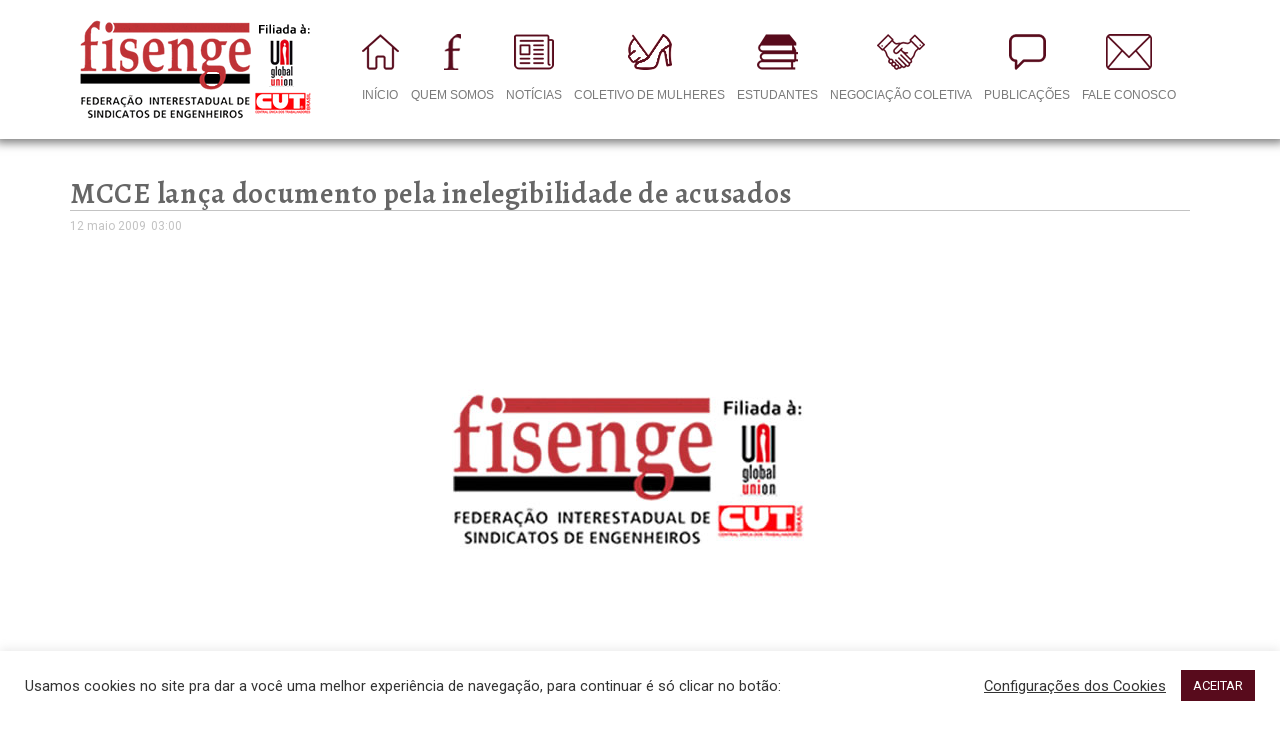

--- FILE ---
content_type: text/html; charset=UTF-8
request_url: https://fisenge.org.br/mcce-lanca-documento-pela-inelegibilidade-de-acusados/
body_size: 20373
content:
<!DOCTYPE html>
<html lang="pt-BR">
<head>
	<meta charset="UTF-8">
	<meta name="viewport" content="width=device-width, initial-scale=1.0, viewport-fit=cover" />		<title>MCCE lança documento pela inelegibilidade de acusados</title>
<link href="https://fonts.googleapis.com/css?family=Roboto%3Aregular%2C%2C400%2C700%2C900%7CRaleway%3A800%2C%2C400%2C700%2C900" rel="stylesheet"><meta name='robots' content='max-image-preview:large' />
	<style>img:is([sizes="auto" i], [sizes^="auto," i]) { contain-intrinsic-size: 3000px 1500px }</style>
	<link rel='dns-prefetch' href='//fonts.googleapis.com' />
<link rel="alternate" type="application/rss+xml" title="Feed para Fisenge &raquo;" href="https://fisenge.org.br/feed/" />
<link rel="alternate" type="application/rss+xml" title="Feed de comentários para Fisenge &raquo;" href="https://fisenge.org.br/comments/feed/" />
<link rel="alternate" type="application/rss+xml" title="Feed de comentários para Fisenge &raquo; MCCE lança documento pela inelegibilidade de acusados" href="https://fisenge.org.br/mcce-lanca-documento-pela-inelegibilidade-de-acusados/feed/" />
<script type="text/javascript">
/* <![CDATA[ */
window._wpemojiSettings = {"baseUrl":"https:\/\/s.w.org\/images\/core\/emoji\/16.0.1\/72x72\/","ext":".png","svgUrl":"https:\/\/s.w.org\/images\/core\/emoji\/16.0.1\/svg\/","svgExt":".svg","source":{"concatemoji":"https:\/\/fisenge.org.br\/wp-includes\/js\/wp-emoji-release.min.js?ver=09c688e319c92eab827e2d1151bdd237"}};
/*! This file is auto-generated */
!function(s,n){var o,i,e;function c(e){try{var t={supportTests:e,timestamp:(new Date).valueOf()};sessionStorage.setItem(o,JSON.stringify(t))}catch(e){}}function p(e,t,n){e.clearRect(0,0,e.canvas.width,e.canvas.height),e.fillText(t,0,0);var t=new Uint32Array(e.getImageData(0,0,e.canvas.width,e.canvas.height).data),a=(e.clearRect(0,0,e.canvas.width,e.canvas.height),e.fillText(n,0,0),new Uint32Array(e.getImageData(0,0,e.canvas.width,e.canvas.height).data));return t.every(function(e,t){return e===a[t]})}function u(e,t){e.clearRect(0,0,e.canvas.width,e.canvas.height),e.fillText(t,0,0);for(var n=e.getImageData(16,16,1,1),a=0;a<n.data.length;a++)if(0!==n.data[a])return!1;return!0}function f(e,t,n,a){switch(t){case"flag":return n(e,"\ud83c\udff3\ufe0f\u200d\u26a7\ufe0f","\ud83c\udff3\ufe0f\u200b\u26a7\ufe0f")?!1:!n(e,"\ud83c\udde8\ud83c\uddf6","\ud83c\udde8\u200b\ud83c\uddf6")&&!n(e,"\ud83c\udff4\udb40\udc67\udb40\udc62\udb40\udc65\udb40\udc6e\udb40\udc67\udb40\udc7f","\ud83c\udff4\u200b\udb40\udc67\u200b\udb40\udc62\u200b\udb40\udc65\u200b\udb40\udc6e\u200b\udb40\udc67\u200b\udb40\udc7f");case"emoji":return!a(e,"\ud83e\udedf")}return!1}function g(e,t,n,a){var r="undefined"!=typeof WorkerGlobalScope&&self instanceof WorkerGlobalScope?new OffscreenCanvas(300,150):s.createElement("canvas"),o=r.getContext("2d",{willReadFrequently:!0}),i=(o.textBaseline="top",o.font="600 32px Arial",{});return e.forEach(function(e){i[e]=t(o,e,n,a)}),i}function t(e){var t=s.createElement("script");t.src=e,t.defer=!0,s.head.appendChild(t)}"undefined"!=typeof Promise&&(o="wpEmojiSettingsSupports",i=["flag","emoji"],n.supports={everything:!0,everythingExceptFlag:!0},e=new Promise(function(e){s.addEventListener("DOMContentLoaded",e,{once:!0})}),new Promise(function(t){var n=function(){try{var e=JSON.parse(sessionStorage.getItem(o));if("object"==typeof e&&"number"==typeof e.timestamp&&(new Date).valueOf()<e.timestamp+604800&&"object"==typeof e.supportTests)return e.supportTests}catch(e){}return null}();if(!n){if("undefined"!=typeof Worker&&"undefined"!=typeof OffscreenCanvas&&"undefined"!=typeof URL&&URL.createObjectURL&&"undefined"!=typeof Blob)try{var e="postMessage("+g.toString()+"("+[JSON.stringify(i),f.toString(),p.toString(),u.toString()].join(",")+"));",a=new Blob([e],{type:"text/javascript"}),r=new Worker(URL.createObjectURL(a),{name:"wpTestEmojiSupports"});return void(r.onmessage=function(e){c(n=e.data),r.terminate(),t(n)})}catch(e){}c(n=g(i,f,p,u))}t(n)}).then(function(e){for(var t in e)n.supports[t]=e[t],n.supports.everything=n.supports.everything&&n.supports[t],"flag"!==t&&(n.supports.everythingExceptFlag=n.supports.everythingExceptFlag&&n.supports[t]);n.supports.everythingExceptFlag=n.supports.everythingExceptFlag&&!n.supports.flag,n.DOMReady=!1,n.readyCallback=function(){n.DOMReady=!0}}).then(function(){return e}).then(function(){var e;n.supports.everything||(n.readyCallback(),(e=n.source||{}).concatemoji?t(e.concatemoji):e.wpemoji&&e.twemoji&&(t(e.twemoji),t(e.wpemoji)))}))}((window,document),window._wpemojiSettings);
/* ]]> */
</script>
<link rel='stylesheet' id='acy_front_messages_css-css' href='https://fisenge.org.br/wp-content/plugins/acymailing/media/css/front/messages.min.css?v=1748291692&#038;ver=09c688e319c92eab827e2d1151bdd237' type='text/css' media='all' />
<link rel='stylesheet' id='dashicons-css' href='https://fisenge.org.br/wp-includes/css/dashicons.min.css?ver=09c688e319c92eab827e2d1151bdd237' type='text/css' media='all' />
<link rel='stylesheet' id='post-views-counter-frontend-css' href='https://fisenge.org.br/wp-content/plugins/post-views-counter/css/frontend.min.css?ver=1.6.0' type='text/css' media='all' />
<link rel='stylesheet' id='sbi_styles-css' href='https://fisenge.org.br/wp-content/plugins/instagram-feed/css/sbi-styles.min.css?ver=6.10.0' type='text/css' media='all' />
<style id='wp-emoji-styles-inline-css' type='text/css'>

	img.wp-smiley, img.emoji {
		display: inline !important;
		border: none !important;
		box-shadow: none !important;
		height: 1em !important;
		width: 1em !important;
		margin: 0 0.07em !important;
		vertical-align: -0.1em !important;
		background: none !important;
		padding: 0 !important;
	}
</style>
<link rel='stylesheet' id='wp-block-library-css' href='https://fisenge.org.br/wp-includes/css/dist/block-library/style.min.css?ver=09c688e319c92eab827e2d1151bdd237' type='text/css' media='all' />
<style id='classic-theme-styles-inline-css' type='text/css'>
/*! This file is auto-generated */
.wp-block-button__link{color:#fff;background-color:#32373c;border-radius:9999px;box-shadow:none;text-decoration:none;padding:calc(.667em + 2px) calc(1.333em + 2px);font-size:1.125em}.wp-block-file__button{background:#32373c;color:#fff;text-decoration:none}
</style>
<style id='pdfemb-pdf-embedder-viewer-style-inline-css' type='text/css'>
.wp-block-pdfemb-pdf-embedder-viewer{max-width:none}

</style>
<style id='global-styles-inline-css' type='text/css'>
:root{--wp--preset--aspect-ratio--square: 1;--wp--preset--aspect-ratio--4-3: 4/3;--wp--preset--aspect-ratio--3-4: 3/4;--wp--preset--aspect-ratio--3-2: 3/2;--wp--preset--aspect-ratio--2-3: 2/3;--wp--preset--aspect-ratio--16-9: 16/9;--wp--preset--aspect-ratio--9-16: 9/16;--wp--preset--color--black: #000000;--wp--preset--color--cyan-bluish-gray: #abb8c3;--wp--preset--color--white: #ffffff;--wp--preset--color--pale-pink: #f78da7;--wp--preset--color--vivid-red: #cf2e2e;--wp--preset--color--luminous-vivid-orange: #ff6900;--wp--preset--color--luminous-vivid-amber: #fcb900;--wp--preset--color--light-green-cyan: #7bdcb5;--wp--preset--color--vivid-green-cyan: #00d084;--wp--preset--color--pale-cyan-blue: #8ed1fc;--wp--preset--color--vivid-cyan-blue: #0693e3;--wp--preset--color--vivid-purple: #9b51e0;--wp--preset--gradient--vivid-cyan-blue-to-vivid-purple: linear-gradient(135deg,rgba(6,147,227,1) 0%,rgb(155,81,224) 100%);--wp--preset--gradient--light-green-cyan-to-vivid-green-cyan: linear-gradient(135deg,rgb(122,220,180) 0%,rgb(0,208,130) 100%);--wp--preset--gradient--luminous-vivid-amber-to-luminous-vivid-orange: linear-gradient(135deg,rgba(252,185,0,1) 0%,rgba(255,105,0,1) 100%);--wp--preset--gradient--luminous-vivid-orange-to-vivid-red: linear-gradient(135deg,rgba(255,105,0,1) 0%,rgb(207,46,46) 100%);--wp--preset--gradient--very-light-gray-to-cyan-bluish-gray: linear-gradient(135deg,rgb(238,238,238) 0%,rgb(169,184,195) 100%);--wp--preset--gradient--cool-to-warm-spectrum: linear-gradient(135deg,rgb(74,234,220) 0%,rgb(151,120,209) 20%,rgb(207,42,186) 40%,rgb(238,44,130) 60%,rgb(251,105,98) 80%,rgb(254,248,76) 100%);--wp--preset--gradient--blush-light-purple: linear-gradient(135deg,rgb(255,206,236) 0%,rgb(152,150,240) 100%);--wp--preset--gradient--blush-bordeaux: linear-gradient(135deg,rgb(254,205,165) 0%,rgb(254,45,45) 50%,rgb(107,0,62) 100%);--wp--preset--gradient--luminous-dusk: linear-gradient(135deg,rgb(255,203,112) 0%,rgb(199,81,192) 50%,rgb(65,88,208) 100%);--wp--preset--gradient--pale-ocean: linear-gradient(135deg,rgb(255,245,203) 0%,rgb(182,227,212) 50%,rgb(51,167,181) 100%);--wp--preset--gradient--electric-grass: linear-gradient(135deg,rgb(202,248,128) 0%,rgb(113,206,126) 100%);--wp--preset--gradient--midnight: linear-gradient(135deg,rgb(2,3,129) 0%,rgb(40,116,252) 100%);--wp--preset--font-size--small: 13px;--wp--preset--font-size--medium: 20px;--wp--preset--font-size--large: 36px;--wp--preset--font-size--x-large: 42px;--wp--preset--spacing--20: 0.44rem;--wp--preset--spacing--30: 0.67rem;--wp--preset--spacing--40: 1rem;--wp--preset--spacing--50: 1.5rem;--wp--preset--spacing--60: 2.25rem;--wp--preset--spacing--70: 3.38rem;--wp--preset--spacing--80: 5.06rem;--wp--preset--shadow--natural: 6px 6px 9px rgba(0, 0, 0, 0.2);--wp--preset--shadow--deep: 12px 12px 50px rgba(0, 0, 0, 0.4);--wp--preset--shadow--sharp: 6px 6px 0px rgba(0, 0, 0, 0.2);--wp--preset--shadow--outlined: 6px 6px 0px -3px rgba(255, 255, 255, 1), 6px 6px rgba(0, 0, 0, 1);--wp--preset--shadow--crisp: 6px 6px 0px rgba(0, 0, 0, 1);}:where(.is-layout-flex){gap: 0.5em;}:where(.is-layout-grid){gap: 0.5em;}body .is-layout-flex{display: flex;}.is-layout-flex{flex-wrap: wrap;align-items: center;}.is-layout-flex > :is(*, div){margin: 0;}body .is-layout-grid{display: grid;}.is-layout-grid > :is(*, div){margin: 0;}:where(.wp-block-columns.is-layout-flex){gap: 2em;}:where(.wp-block-columns.is-layout-grid){gap: 2em;}:where(.wp-block-post-template.is-layout-flex){gap: 1.25em;}:where(.wp-block-post-template.is-layout-grid){gap: 1.25em;}.has-black-color{color: var(--wp--preset--color--black) !important;}.has-cyan-bluish-gray-color{color: var(--wp--preset--color--cyan-bluish-gray) !important;}.has-white-color{color: var(--wp--preset--color--white) !important;}.has-pale-pink-color{color: var(--wp--preset--color--pale-pink) !important;}.has-vivid-red-color{color: var(--wp--preset--color--vivid-red) !important;}.has-luminous-vivid-orange-color{color: var(--wp--preset--color--luminous-vivid-orange) !important;}.has-luminous-vivid-amber-color{color: var(--wp--preset--color--luminous-vivid-amber) !important;}.has-light-green-cyan-color{color: var(--wp--preset--color--light-green-cyan) !important;}.has-vivid-green-cyan-color{color: var(--wp--preset--color--vivid-green-cyan) !important;}.has-pale-cyan-blue-color{color: var(--wp--preset--color--pale-cyan-blue) !important;}.has-vivid-cyan-blue-color{color: var(--wp--preset--color--vivid-cyan-blue) !important;}.has-vivid-purple-color{color: var(--wp--preset--color--vivid-purple) !important;}.has-black-background-color{background-color: var(--wp--preset--color--black) !important;}.has-cyan-bluish-gray-background-color{background-color: var(--wp--preset--color--cyan-bluish-gray) !important;}.has-white-background-color{background-color: var(--wp--preset--color--white) !important;}.has-pale-pink-background-color{background-color: var(--wp--preset--color--pale-pink) !important;}.has-vivid-red-background-color{background-color: var(--wp--preset--color--vivid-red) !important;}.has-luminous-vivid-orange-background-color{background-color: var(--wp--preset--color--luminous-vivid-orange) !important;}.has-luminous-vivid-amber-background-color{background-color: var(--wp--preset--color--luminous-vivid-amber) !important;}.has-light-green-cyan-background-color{background-color: var(--wp--preset--color--light-green-cyan) !important;}.has-vivid-green-cyan-background-color{background-color: var(--wp--preset--color--vivid-green-cyan) !important;}.has-pale-cyan-blue-background-color{background-color: var(--wp--preset--color--pale-cyan-blue) !important;}.has-vivid-cyan-blue-background-color{background-color: var(--wp--preset--color--vivid-cyan-blue) !important;}.has-vivid-purple-background-color{background-color: var(--wp--preset--color--vivid-purple) !important;}.has-black-border-color{border-color: var(--wp--preset--color--black) !important;}.has-cyan-bluish-gray-border-color{border-color: var(--wp--preset--color--cyan-bluish-gray) !important;}.has-white-border-color{border-color: var(--wp--preset--color--white) !important;}.has-pale-pink-border-color{border-color: var(--wp--preset--color--pale-pink) !important;}.has-vivid-red-border-color{border-color: var(--wp--preset--color--vivid-red) !important;}.has-luminous-vivid-orange-border-color{border-color: var(--wp--preset--color--luminous-vivid-orange) !important;}.has-luminous-vivid-amber-border-color{border-color: var(--wp--preset--color--luminous-vivid-amber) !important;}.has-light-green-cyan-border-color{border-color: var(--wp--preset--color--light-green-cyan) !important;}.has-vivid-green-cyan-border-color{border-color: var(--wp--preset--color--vivid-green-cyan) !important;}.has-pale-cyan-blue-border-color{border-color: var(--wp--preset--color--pale-cyan-blue) !important;}.has-vivid-cyan-blue-border-color{border-color: var(--wp--preset--color--vivid-cyan-blue) !important;}.has-vivid-purple-border-color{border-color: var(--wp--preset--color--vivid-purple) !important;}.has-vivid-cyan-blue-to-vivid-purple-gradient-background{background: var(--wp--preset--gradient--vivid-cyan-blue-to-vivid-purple) !important;}.has-light-green-cyan-to-vivid-green-cyan-gradient-background{background: var(--wp--preset--gradient--light-green-cyan-to-vivid-green-cyan) !important;}.has-luminous-vivid-amber-to-luminous-vivid-orange-gradient-background{background: var(--wp--preset--gradient--luminous-vivid-amber-to-luminous-vivid-orange) !important;}.has-luminous-vivid-orange-to-vivid-red-gradient-background{background: var(--wp--preset--gradient--luminous-vivid-orange-to-vivid-red) !important;}.has-very-light-gray-to-cyan-bluish-gray-gradient-background{background: var(--wp--preset--gradient--very-light-gray-to-cyan-bluish-gray) !important;}.has-cool-to-warm-spectrum-gradient-background{background: var(--wp--preset--gradient--cool-to-warm-spectrum) !important;}.has-blush-light-purple-gradient-background{background: var(--wp--preset--gradient--blush-light-purple) !important;}.has-blush-bordeaux-gradient-background{background: var(--wp--preset--gradient--blush-bordeaux) !important;}.has-luminous-dusk-gradient-background{background: var(--wp--preset--gradient--luminous-dusk) !important;}.has-pale-ocean-gradient-background{background: var(--wp--preset--gradient--pale-ocean) !important;}.has-electric-grass-gradient-background{background: var(--wp--preset--gradient--electric-grass) !important;}.has-midnight-gradient-background{background: var(--wp--preset--gradient--midnight) !important;}.has-small-font-size{font-size: var(--wp--preset--font-size--small) !important;}.has-medium-font-size{font-size: var(--wp--preset--font-size--medium) !important;}.has-large-font-size{font-size: var(--wp--preset--font-size--large) !important;}.has-x-large-font-size{font-size: var(--wp--preset--font-size--x-large) !important;}
:where(.wp-block-post-template.is-layout-flex){gap: 1.25em;}:where(.wp-block-post-template.is-layout-grid){gap: 1.25em;}
:where(.wp-block-columns.is-layout-flex){gap: 2em;}:where(.wp-block-columns.is-layout-grid){gap: 2em;}
:root :where(.wp-block-pullquote){font-size: 1.5em;line-height: 1.6;}
</style>
<link rel='stylesheet' id='cookie-law-info-css' href='https://fisenge.org.br/wp-content/plugins/cookie-law-info/legacy/public/css/cookie-law-info-public.css?ver=3.3.8' type='text/css' media='all' />
<link rel='stylesheet' id='cookie-law-info-gdpr-css' href='https://fisenge.org.br/wp-content/plugins/cookie-law-info/legacy/public/css/cookie-law-info-gdpr.css?ver=3.3.8' type='text/css' media='all' />
<link rel='stylesheet' id='elementskit-parallax-style-css' href='https://fisenge.org.br/wp-content/themes/exhibz/core/parallax/assets/css/style.css?ver=1768983890' type='text/css' media='all' />
<link rel='stylesheet' id='elementor-icons-css' href='https://fisenge.org.br/wp-content/plugins/elementor/assets/lib/eicons/css/elementor-icons.min.css?ver=5.18.0' type='text/css' media='all' />
<link rel='stylesheet' id='elementor-frontend-legacy-css' href='https://fisenge.org.br/wp-content/plugins/elementor/assets/css/frontend-legacy.min.css?ver=3.12.0' type='text/css' media='all' />
<link rel='stylesheet' id='elementor-frontend-css' href='https://fisenge.org.br/wp-content/plugins/elementor/assets/css/frontend.min.css?ver=3.12.0' type='text/css' media='all' />
<link rel='stylesheet' id='swiper-css' href='https://fisenge.org.br/wp-content/plugins/elementor/assets/lib/swiper/css/swiper.min.css?ver=5.3.6' type='text/css' media='all' />
<link rel='stylesheet' id='elementor-post-23602-css' href='https://fisenge.org.br/wp-content/uploads/elementor/css/post-23602.css?ver=1750077818' type='text/css' media='all' />
<link rel='stylesheet' id='elementor-pro-css' href='https://fisenge.org.br/wp-content/plugins/elementor-pro/assets/css/frontend.min.css?ver=3.12.0' type='text/css' media='all' />
<link rel='stylesheet' id='font-awesome-5-all-css' href='https://fisenge.org.br/wp-content/plugins/elementor/assets/lib/font-awesome/css/all.min.css?ver=3.12.0' type='text/css' media='all' />
<link rel='stylesheet' id='font-awesome-4-shim-css' href='https://fisenge.org.br/wp-content/plugins/elementor/assets/lib/font-awesome/css/v4-shims.min.css?ver=3.12.0' type='text/css' media='all' />
<link rel='stylesheet' id='sbistyles-css' href='https://fisenge.org.br/wp-content/plugins/instagram-feed/css/sbi-styles.min.css?ver=6.10.0' type='text/css' media='all' />
<link rel='stylesheet' id='elementor-global-css' href='https://fisenge.org.br/wp-content/uploads/elementor/css/global.css?ver=1750077819' type='text/css' media='all' />
<link rel='stylesheet' id='elementor-post-1998-css' href='https://fisenge.org.br/wp-content/uploads/elementor/css/post-1998.css?ver=1750077819' type='text/css' media='all' />
<link rel='stylesheet' id='elementor-post-4212-css' href='https://fisenge.org.br/wp-content/uploads/elementor/css/post-4212.css?ver=1750077819' type='text/css' media='all' />
<link rel='stylesheet' id='elementor-post-4312-css' href='https://fisenge.org.br/wp-content/uploads/elementor/css/post-4312.css?ver=1750077819' type='text/css' media='all' />
<link rel='stylesheet' id='exhibz-fonts-css' href='https://fonts.googleapis.com/css?family=Raleway%3A400%2C500%2C600%2C700%2C800%2C900%7CRoboto%3A400%2C700&#038;ver=1768983890' type='text/css' media='all' />
<link rel='stylesheet' id='bootstrap-css' href='https://fisenge.org.br/wp-content/themes/exhibz/assets/css/bootstrap.min.css?ver=1768983890' type='text/css' media='all' />
<link rel='stylesheet' id='font-awesome-css' href='https://fisenge.org.br/wp-content/plugins/elementor/assets/lib/font-awesome/css/font-awesome.min.css?ver=4.7.0' type='text/css' media='all' />
<link rel='stylesheet' id='icofont-css' href='https://fisenge.org.br/wp-content/themes/exhibz/assets/css/icofont.css?ver=1768983890' type='text/css' media='all' />
<link rel='stylesheet' id='magnific-popup-css' href='https://fisenge.org.br/wp-content/themes/exhibz/assets/css/magnific-popup.css?ver=1768983890' type='text/css' media='all' />
<link rel='stylesheet' id='owl-carousel-css' href='https://fisenge.org.br/wp-content/themes/exhibz/assets/css/owl.carousel.min.css?ver=1768983890' type='text/css' media='all' />
<link rel='stylesheet' id='exhibz-woocommerce-css' href='https://fisenge.org.br/wp-content/themes/exhibz/assets/css/woocommerce.css?ver=1768983890' type='text/css' media='all' />
<link rel='stylesheet' id='exhibz-gutenberg-custom-css' href='https://fisenge.org.br/wp-content/themes/exhibz/assets/css/gutenberg-custom.css?ver=1768983890' type='text/css' media='all' />
<link rel='stylesheet' id='exhibz-style-css' href='https://fisenge.org.br/wp-content/themes/exhibz/assets/css/master.css?ver=1768983890' type='text/css' media='all' />
<style id='exhibz-style-inline-css' type='text/css'>

        body{ font-family:"Roboto";font-size:16px;font-weight:regular;color: #5a5a5a; }

        h1,h2{
            font-family:"Raleway";font-size:24px;font-weight:800;
        }
        h3{ 
            font-family:"Raleway";font-style:normal;font-weight:700; 
        }

        h4{ 
            font-family:"Roboto";font-style:normal;font-weight:700;
        }

        a, .post-meta span i, .entry-header .entry-title a:hover, .sidebar ul li a:hover,
        .navbar.navbar-light ul.navbar-nav > li ul.dropdown-menu li:hover a,
        .elementor-widget-exhibz-latestnews .post:hover .post-body .entry-header .entry-title a,
        .btn-link:hover, .footer-menu ul li a:hover, .schedule-tabs-item .schedule-listing-item .schedule-slot-time,
        .navbar.navbar-light ul.navbar-nav > li ul.dropdown-menu li .dropdown-item.active{
            color: #580b1c;
        }

        a:hover,.navbar.navbar-light ul.navbar-nav > li ul.dropdown-menu li.active a{
            color: #580b1c;
        }

        .entry-header .entry-title a,
        .ts-title,
        h1, h2, h3, h4,h5,
        .elementor-widget-exhibz-latestnews .post .post-body .entry-header .entry-title a,
        .blog-single .post-navigation h3,
        .entry-content h3{
            color: #1c1c24;
        }
     
        body{
            background-color: #fff;
        }

        body,
        .post-navigation span,
        .post-meta,
        .post-meta a{
            color:  #5a5a5a;
        }
        .single-intro-text .count-number, .sticky.post .meta-featured-post,
        .sidebar .widget .widget-title:before, .pagination li.active a, .pagination li:hover a,
        .pagination li.active a:hover, .pagination li:hover a:hover,
        .sidebar .widget.widget_search .input-group-btn, .tag-lists a:hover, .tagcloud a:hover,
        .BackTo, .ticket-btn.btn:hover, .schedule-listing .schedule-slot-time,
        .btn-primary, .navbar-toggler, .schedule-tabs-item ul li:before,
        .ts-footer-social ul li a:hover, .ts-schedule-nav ul li a.active{
            background: #580b1c;
        }

        .ts-map-tabs .elementor-tabs-wrapper .elementor-tab-title.elementor-active a{
            color: #580b1c;
        }

        .ts-map-tabs .elementor-tabs-wrapper .elementor-tab-title.elementor-active a,
        .ts-map-tabs .elementor-tabs-wrapper .elementor-tab-title a:before,
        .schedule-tabs-item .schedule-listing-item:after{
            border-color: #580b1c;
        }

        .ts-schedule-nav ul li a:before{
            border-color: transparent #580b1c transparent transparent;
        }
        
        .woocommerce ul.products li.product .added_to_cart:hover,
            .woocommerce #respond input#submit.alt:hover, .woocommerce a.button.alt:hover, .woocommerce button.button.alt:hover, .woocommerce input.button.alt:hover{background-color: #580b1c;}
            .woocommerce ul.products li.product .button,.woocommerce ul.products li.product .added_to_cart,
			.woocommerce nav.woocommerce-pagination ul li a:focus, .woocommerce nav.woocommerce-pagination ul li a:hover, .woocommerce nav.woocommerce-pagination ul li span.current,
			.woocommerce #respond input#submit.alt, .woocommerce a.button.alt, .woocommerce button.button.alt, .woocommerce input.button.alt,.sponsor-web-link a:hover i
        {
          background-color: #580b1c;
          color: #fff;
        }

        
            .ticket-btn.btn{
               background-color: #00c1c1;  
          }
          

        .ts-footer{
            background-color: #1a1831;
            padding-top:295px;
        }
              

        
</style>
<link rel='stylesheet' id='google-fonts-1-css' href='https://fonts.googleapis.com/css?family=Roboto%3A100%2C100italic%2C200%2C200italic%2C300%2C300italic%2C400%2C400italic%2C500%2C500italic%2C600%2C600italic%2C700%2C700italic%2C800%2C800italic%2C900%2C900italic%7CRoboto+Slab%3A100%2C100italic%2C200%2C200italic%2C300%2C300italic%2C400%2C400italic%2C500%2C500italic%2C600%2C600italic%2C700%2C700italic%2C800%2C800italic%2C900%2C900italic%7CAlegreya%3A100%2C100italic%2C200%2C200italic%2C300%2C300italic%2C400%2C400italic%2C500%2C500italic%2C600%2C600italic%2C700%2C700italic%2C800%2C800italic%2C900%2C900italic&#038;display=auto&#038;ver=09c688e319c92eab827e2d1151bdd237' type='text/css' media='all' />
<link rel='stylesheet' id='elementor-icons-shared-0-css' href='https://fisenge.org.br/wp-content/plugins/elementor/assets/lib/font-awesome/css/fontawesome.min.css?ver=5.15.3' type='text/css' media='all' />
<link rel='stylesheet' id='elementor-icons-fa-brands-css' href='https://fisenge.org.br/wp-content/plugins/elementor/assets/lib/font-awesome/css/brands.min.css?ver=5.15.3' type='text/css' media='all' />
<link rel="preconnect" href="https://fonts.gstatic.com/" crossorigin><script type="text/javascript" id="acy_front_messages_js-js-before">
/* <![CDATA[ */
var ACYM_AJAX_START = "https://fisenge.org.br/wp-admin/admin-ajax.php";
            var ACYM_AJAX_PARAMS = "?action=acymailing_router&noheader=1&nocache=1768983890";
            var ACYM_AJAX = ACYM_AJAX_START + ACYM_AJAX_PARAMS;
/* ]]> */
</script>
<script type="text/javascript" src="https://fisenge.org.br/wp-content/plugins/acymailing/media/js/front/messages.min.js?v=1748291692&amp;ver=09c688e319c92eab827e2d1151bdd237" id="acy_front_messages_js-js"></script>
<script type="text/javascript" src="https://fisenge.org.br/wp-includes/js/jquery/jquery.min.js?ver=3.7.1" id="jquery-core-js"></script>
<script type="text/javascript" src="https://fisenge.org.br/wp-includes/js/jquery/jquery-migrate.min.js?ver=3.4.1" id="jquery-migrate-js"></script>
<script type="text/javascript" id="file_uploads_nfpluginsettings-js-extra">
/* <![CDATA[ */
var params = {"clearLogRestUrl":"https:\/\/fisenge.org.br\/wp-json\/nf-file-uploads\/debug-log\/delete-all","clearLogButtonId":"file_uploads_clear_debug_logger","downloadLogRestUrl":"https:\/\/fisenge.org.br\/wp-json\/nf-file-uploads\/debug-log\/get-all","downloadLogButtonId":"file_uploads_download_debug_logger"};
/* ]]> */
</script>
<script type="text/javascript" src="https://fisenge.org.br/wp-content/plugins/ninja-forms-uploads/assets/js/nfpluginsettings.js?ver=3.3.20" id="file_uploads_nfpluginsettings-js"></script>
<script type="text/javascript" id="cookie-law-info-js-extra">
/* <![CDATA[ */
var Cli_Data = {"nn_cookie_ids":[],"cookielist":[],"non_necessary_cookies":[],"ccpaEnabled":"","ccpaRegionBased":"","ccpaBarEnabled":"","strictlyEnabled":["necessary","obligatoire"],"ccpaType":"gdpr","js_blocking":"1","custom_integration":"","triggerDomRefresh":"","secure_cookies":""};
var cli_cookiebar_settings = {"animate_speed_hide":"500","animate_speed_show":"500","background":"#FFF","border":"#b1a6a6c2","border_on":"","button_1_button_colour":"#580b1c","button_1_button_hover":"#460916","button_1_link_colour":"#fff","button_1_as_button":"1","button_1_new_win":"","button_2_button_colour":"#333","button_2_button_hover":"#292929","button_2_link_colour":"#444","button_2_as_button":"","button_2_hidebar":"","button_3_button_colour":"#3566bb","button_3_button_hover":"#2a5296","button_3_link_colour":"#fff","button_3_as_button":"1","button_3_new_win":"","button_4_button_colour":"#000","button_4_button_hover":"#000000","button_4_link_colour":"#333333","button_4_as_button":"","button_7_button_colour":"#61a229","button_7_button_hover":"#4e8221","button_7_link_colour":"#fff","button_7_as_button":"1","button_7_new_win":"","font_family":"inherit","header_fix":"","notify_animate_hide":"1","notify_animate_show":"1","notify_div_id":"#cookie-law-info-bar","notify_position_horizontal":"right","notify_position_vertical":"bottom","scroll_close":"","scroll_close_reload":"","accept_close_reload":"","reject_close_reload":"","showagain_tab":"","showagain_background":"#fff","showagain_border":"#000","showagain_div_id":"#cookie-law-info-again","showagain_x_position":"100px","text":"#333333","show_once_yn":"","show_once":"10000","logging_on":"","as_popup":"","popup_overlay":"1","bar_heading_text":"","cookie_bar_as":"banner","popup_showagain_position":"bottom-right","widget_position":"left"};
var log_object = {"ajax_url":"https:\/\/fisenge.org.br\/wp-admin\/admin-ajax.php"};
/* ]]> */
</script>
<script type="text/javascript" src="https://fisenge.org.br/wp-content/plugins/cookie-law-info/legacy/public/js/cookie-law-info-public.js?ver=3.3.8" id="cookie-law-info-js"></script>
<script type="text/javascript" src="https://fisenge.org.br/wp-content/themes/exhibz/core/parallax/assets/js/attrparallax.js?ver=1768983890" id="attrparallax-js"></script>
<script type="text/javascript" src="https://fisenge.org.br/wp-content/plugins/elementor/assets/lib/font-awesome/js/v4-shims.min.js?ver=3.12.0" id="font-awesome-4-shim-js"></script>
<link rel="https://api.w.org/" href="https://fisenge.org.br/wp-json/" /><link rel="alternate" title="JSON" type="application/json" href="https://fisenge.org.br/wp-json/wp/v2/posts/16773" /><link rel="EditURI" type="application/rsd+xml" title="RSD" href="https://fisenge.org.br/xmlrpc.php?rsd" />
<link rel='shortlink' href='https://fisenge.org.br/?p=16773' />
<link rel="alternate" title="oEmbed (JSON)" type="application/json+oembed" href="https://fisenge.org.br/wp-json/oembed/1.0/embed?url=https%3A%2F%2Ffisenge.org.br%2Fmcce-lanca-documento-pela-inelegibilidade-de-acusados%2F" />
<link rel="alternate" title="oEmbed (XML)" type="text/xml+oembed" href="https://fisenge.org.br/wp-json/oembed/1.0/embed?url=https%3A%2F%2Ffisenge.org.br%2Fmcce-lanca-documento-pela-inelegibilidade-de-acusados%2F&#038;format=xml" />

		<!-- GA Google Analytics @ https://m0n.co/ga -->
		<script>
			(function(i,s,o,g,r,a,m){i['GoogleAnalyticsObject']=r;i[r]=i[r]||function(){
			(i[r].q=i[r].q||[]).push(arguments)},i[r].l=1*new Date();a=s.createElement(o),
			m=s.getElementsByTagName(o)[0];a.async=1;a.src=g;m.parentNode.insertBefore(a,m)
			})(window,document,'script','https://www.google-analytics.com/analytics.js','ga');
			ga('create', 'UA-63929631-1', 'auto');
			ga('send', 'pageview');
		</script>

	
			<script type="text/javascript">
				var elementskit_section_parallax_data = {};
				var elementskit_module_parallax_url = "https://fisenge.org.br/wp-content/themes/exhibz/core/parallax/"
			</script>
		<meta name="generator" content="Elementor 3.12.0; features: a11y_improvements, additional_custom_breakpoints; settings: css_print_method-external, google_font-enabled, font_display-auto">
<!-- SEO meta tags powered by SmartCrawl https://wpmudev.com/project/smartcrawl-wordpress-seo/ -->
<meta name="description" content="O Comitê do Movimento de Combate à Corrupção Eleitoral, do qual a Fisenge faz parte juntamente com outras 39 instituições e entidades, dentre elas a CUT e o ..." />
<script type="application/ld+json">{"@context":"https:\/\/schema.org","@graph":[{"@type":"WPHeader","url":"https:\/\/fisenge.org.br\/mcce-lanca-documento-pela-inelegibilidade-de-acusados\/","headline":"MCCE lan\u00e7a documento pela inelegibilidade de acusados","description":"O Comit\u00ea do Movimento de Combate \u00e0 Corrup\u00e7\u00e3o Eleitoral, do qual a Fisenge faz parte juntamente com outras 39 institui\u00e7\u00f5es e entidades, dentre elas a CUT e o ..."},{"@type":"WPFooter","url":"https:\/\/fisenge.org.br\/mcce-lanca-documento-pela-inelegibilidade-de-acusados\/","headline":"MCCE lan\u00e7a documento pela inelegibilidade de acusados","description":"O Comit\u00ea do Movimento de Combate \u00e0 Corrup\u00e7\u00e3o Eleitoral, do qual a Fisenge faz parte juntamente com outras 39 institui\u00e7\u00f5es e entidades, dentre elas a CUT e o ...","copyrightYear":"2026"},{"@type":"Organization","@id":"https:\/\/fisenge.org.br\/#schema-publishing-organization","url":"https:\/\/fisenge.org.br","name":"Fisenge - Federa\u00e7\u00e3o Interestadual de Sindicatos de Engenheiros","logo":{"@type":"ImageObject","@id":"https:\/\/fisenge.org.br\/#schema-organization-logo","url":"https:\/\/fisenge.org.br\/wp-content\/uploads\/2020\/09\/logo3-2.png","height":60,"width":60}},{"@type":"WebSite","@id":"https:\/\/fisenge.org.br\/#schema-website","url":"https:\/\/fisenge.org.br","name":"Fisenge - Federa\u00e7\u00e3o Interestadual de Sindicatos de Engenheiros","encoding":"UTF-8","potentialAction":{"@type":"SearchAction","target":"https:\/\/fisenge.org.br\/search\/{search_term_string}\/","query-input":"required name=search_term_string"},"image":{"@type":"ImageObject","@id":"https:\/\/fisenge.org.br\/#schema-site-logo","url":"https:\/\/fisenge.org.br\/wp-content\/uploads\/2020\/09\/logo3-2.png","height":99,"width":231}},{"@type":"BreadcrumbList","@id":"https:\/\/fisenge.org.br\/mcce-lanca-documento-pela-inelegibilidade-de-acusados?page&name=mcce-lanca-documento-pela-inelegibilidade-de-acusados\/#breadcrumb","itemListElement":[{"@type":"ListItem","position":1,"name":"Home","item":"https:\/\/fisenge.org.br"},{"@type":"ListItem","position":2,"name":"Blog","item":"https:\/\/fisenge.org.br\/blog\/"},{"@type":"ListItem","position":3,"name":"Not\u00edcias","item":"https:\/\/fisenge.org.br\/category\/noticias\/"},{"@type":"ListItem","position":4,"name":"MCCE lan\u00e7a documento pela inelegibilidade de acusados"}]},{"@type":"Person","@id":"https:\/\/fisenge.org.br\/author\/wpfisengnet\/#schema-author","name":"wpfisengnet"},{"@type":"WebPage","@id":"https:\/\/fisenge.org.br\/mcce-lanca-documento-pela-inelegibilidade-de-acusados\/#schema-webpage","isPartOf":{"@id":"https:\/\/fisenge.org.br\/#schema-website"},"publisher":{"@id":"https:\/\/fisenge.org.br\/#schema-publishing-organization"},"url":"https:\/\/fisenge.org.br\/mcce-lanca-documento-pela-inelegibilidade-de-acusados\/","hasPart":[{"@type":"SiteNavigationElement","@id":"https:\/\/fisenge.org.br\/mcce-lanca-documento-pela-inelegibilidade-de-acusados\/#schema-nav-element-14365","name":"<img src=\"https:\/\/fisenge.org.br\/wp-content\/uploads\/2020\/09\/house-2.png\"><span>In\u00edcio<\/span>","url":"https:\/\/fisenge.org.br\/"},{"@type":"SiteNavigationElement","@id":"https:\/\/fisenge.org.br\/mcce-lanca-documento-pela-inelegibilidade-de-acusados\/#schema-nav-element-14366","name":"<img src=\"https:\/\/fisenge.org.br\/wp-content\/uploads\/2020\/09\/quem-somos2-3.png\"><span>Quem Somos<\/span>","url":"https:\/\/fisenge.org.br\/quem-somos\/"},{"@type":"SiteNavigationElement","@id":"https:\/\/fisenge.org.br\/mcce-lanca-documento-pela-inelegibilidade-de-acusados\/#schema-nav-element-14367","name":"","url":"https:\/\/fisenge.org.br\/a-fisenge\/"},{"@type":"SiteNavigationElement","@id":"https:\/\/fisenge.org.br\/mcce-lanca-documento-pela-inelegibilidade-de-acusados\/#schema-nav-element-14368","name":"","url":"https:\/\/fisenge.org.br\/diretoria\/"},{"@type":"SiteNavigationElement","@id":"https:\/\/fisenge.org.br\/mcce-lanca-documento-pela-inelegibilidade-de-acusados\/#schema-nav-element-14369","name":"","url":"https:\/\/fisenge.org.br\/sindicatos\/"},{"@type":"SiteNavigationElement","@id":"https:\/\/fisenge.org.br\/mcce-lanca-documento-pela-inelegibilidade-de-acusados\/#schema-nav-element-583405","name":"","url":"https:\/\/fisenge.org.br\/congressos\/"},{"@type":"SiteNavigationElement","@id":"https:\/\/fisenge.org.br\/mcce-lanca-documento-pela-inelegibilidade-de-acusados\/#schema-nav-element-14370","name":"","url":"https:\/\/fisenge.org.br\/estatuto\/"},{"@type":"SiteNavigationElement","@id":"https:\/\/fisenge.org.br\/mcce-lanca-documento-pela-inelegibilidade-de-acusados\/#schema-nav-element-14371","name":"","url":"https:\/\/fisenge.org.br\/objetivos\/"},{"@type":"SiteNavigationElement","@id":"https:\/\/fisenge.org.br\/mcce-lanca-documento-pela-inelegibilidade-de-acusados\/#schema-nav-element-14372","name":"","url":"https:\/\/fisenge.org.br\/historia-da-fisenge\/"},{"@type":"SiteNavigationElement","@id":"https:\/\/fisenge.org.br\/mcce-lanca-documento-pela-inelegibilidade-de-acusados\/#schema-nav-element-14373","name":"<img src=\"https:\/\/fisenge.org.br\/wp-content\/uploads\/2020\/09\/newspaper-2.png\"><span>Not\u00edcias<\/span>","url":"https:\/\/fisenge.org.br\/noticias\/"},{"@type":"SiteNavigationElement","@id":"https:\/\/fisenge.org.br\/mcce-lanca-documento-pela-inelegibilidade-de-acusados\/#schema-nav-element-14374","name":"<img src=\"https:\/\/fisenge.org.br\/wp-content\/uploads\/2020\/09\/coletivo-mulheres2-2.png\"><span>Coletivo de Mulheres<\/span>","url":"https:\/\/fisenge.org.br\/coletivo-de-mulheres\/"},{"@type":"SiteNavigationElement","@id":"https:\/\/fisenge.org.br\/mcce-lanca-documento-pela-inelegibilidade-de-acusados\/#schema-nav-element-14375","name":"","url":"https:\/\/fisenge.org.br\/diretoria-coletivo-de-mulheres\/"},{"@type":"SiteNavigationElement","@id":"https:\/\/fisenge.org.br\/mcce-lanca-documento-pela-inelegibilidade-de-acusados\/#schema-nav-element-28943","name":"","url":"https:\/\/fisenge.org.br\/acoes-e-publicacoes\/"},{"@type":"SiteNavigationElement","@id":"https:\/\/fisenge.org.br\/mcce-lanca-documento-pela-inelegibilidade-de-acusados\/#schema-nav-element-14376","name":"Objetivos","url":"https:\/\/fisenge.org.br\/objetivos-coletivo-de-mulheres\/"},{"@type":"SiteNavigationElement","@id":"https:\/\/fisenge.org.br\/mcce-lanca-documento-pela-inelegibilidade-de-acusados\/#schema-nav-element-28942","name":"","url":"https:\/\/fisenge.org.br\/quadrinhos-da-eugenia\/"},{"@type":"SiteNavigationElement","@id":"https:\/\/fisenge.org.br\/mcce-lanca-documento-pela-inelegibilidade-de-acusados\/#schema-nav-element-28941","name":"","url":"https:\/\/fisenge.org.br\/campanhas-mulheres\/"},{"@type":"SiteNavigationElement","@id":"https:\/\/fisenge.org.br\/mcce-lanca-documento-pela-inelegibilidade-de-acusados\/#schema-nav-element-14377","name":"<img src=\"https:\/\/fisenge.org.br\/wp-content\/uploads\/2020\/10\/books-2_cd1b2dc49034a4a8f7b4a9e787c82e44.png\"><span>Estudantes<\/span>","url":"https:\/\/fisenge.org.br\/estudantes\/"},{"@type":"SiteNavigationElement","@id":"https:\/\/fisenge.org.br\/mcce-lanca-documento-pela-inelegibilidade-de-acusados\/#schema-nav-element-14378","name":"<img src=\"https:\/\/fisenge.org.br\/wp-content\/uploads\/2020\/09\/handshake-2.png\"><span>Negocia\u00e7\u00e3o Coletiva<\/span>","url":"https:\/\/fisenge.org.br\/negociacao-coletiva\/"},{"@type":"SiteNavigationElement","@id":"https:\/\/fisenge.org.br\/mcce-lanca-documento-pela-inelegibilidade-de-acusados\/#schema-nav-element-14379","name":"A\u00e7\u00f5es","url":"https:\/\/fisenge.org.br\/acoes-negociacao-coletiva\/"},{"@type":"SiteNavigationElement","@id":"https:\/\/fisenge.org.br\/mcce-lanca-documento-pela-inelegibilidade-de-acusados\/#schema-nav-element-29006","name":"","url":"https:\/\/fisenge.org.br\/acordo-coletivo\/"},{"@type":"SiteNavigationElement","@id":"https:\/\/fisenge.org.br\/mcce-lanca-documento-pela-inelegibilidade-de-acusados\/#schema-nav-element-14363","name":"<img src=\"https:\/\/fisenge.org.br\/wp-content\/uploads\/2020\/09\/speech-2.png\"><span>Publica\u00e7\u00f5es<\/span>","url":"#"},{"@type":"SiteNavigationElement","@id":"https:\/\/fisenge.org.br\/mcce-lanca-documento-pela-inelegibilidade-de-acusados\/#schema-nav-element-28963","name":"","url":"https:\/\/fisenge.org.br\/jornal\/"},{"@type":"SiteNavigationElement","@id":"https:\/\/fisenge.org.br\/mcce-lanca-documento-pela-inelegibilidade-de-acusados\/#schema-nav-element-28962","name":"","url":"https:\/\/fisenge.org.br\/revista\/"},{"@type":"SiteNavigationElement","@id":"https:\/\/fisenge.org.br\/mcce-lanca-documento-pela-inelegibilidade-de-acusados\/#schema-nav-element-28961","name":"","url":"https:\/\/fisenge.org.br\/cartilhas\/"},{"@type":"SiteNavigationElement","@id":"https:\/\/fisenge.org.br\/mcce-lanca-documento-pela-inelegibilidade-de-acusados\/#schema-nav-element-28960","name":"","url":"https:\/\/fisenge.org.br\/livros\/"},{"@type":"SiteNavigationElement","@id":"https:\/\/fisenge.org.br\/mcce-lanca-documento-pela-inelegibilidade-de-acusados\/#schema-nav-element-28972","name":"","url":"https:\/\/fisenge.org.br\/caderno\/"},{"@type":"SiteNavigationElement","@id":"https:\/\/fisenge.org.br\/mcce-lanca-documento-pela-inelegibilidade-de-acusados\/#schema-nav-element-14380","name":"<img src=\"https:\/\/fisenge.org.br\/wp-content\/uploads\/2020\/09\/email3-2.png\"><span>Fale Conosco<\/span>","url":"https:\/\/fisenge.org.br\/contato\/"}]},{"@type":"Article","mainEntityOfPage":{"@id":"https:\/\/fisenge.org.br\/mcce-lanca-documento-pela-inelegibilidade-de-acusados\/#schema-webpage"},"author":{"@id":"https:\/\/fisenge.org.br\/author\/wpfisengnet\/#schema-author"},"publisher":{"@id":"https:\/\/fisenge.org.br\/#schema-publishing-organization"},"dateModified":"2009-05-12T03:00:00","datePublished":"2009-05-12T03:00:00","headline":"MCCE lan\u00e7a documento pela inelegibilidade de acusados","description":"O Comit\u00ea do Movimento de Combate \u00e0 Corrup\u00e7\u00e3o Eleitoral, do qual a Fisenge faz parte juntamente com outras 39 institui\u00e7\u00f5es e entidades, dentre elas a CUT e o ...","name":"MCCE lan\u00e7a documento pela inelegibilidade de acusados","image":{"@type":"ImageObject","@id":"https:\/\/fisenge.org.br\/mcce-lanca-documento-pela-inelegibilidade-de-acusados\/#schema-article-image","url":"https:\/\/fisenge.org.br\/wp-content\/uploads\/2020\/10\/meta-logo.jpg","height":400,"width":400},"thumbnailUrl":"https:\/\/fisenge.org.br\/wp-content\/uploads\/2020\/10\/meta-logo.jpg"}]}</script>
<meta property="og:type" content="article" />
<meta property="og:url" content="https://fisenge.org.br/mcce-lanca-documento-pela-inelegibilidade-de-acusados/" />
<meta property="og:title" content="MCCE lança documento pela inelegibilidade de acusados" />
<meta property="og:description" content="O Comitê do Movimento de Combate à Corrupção Eleitoral, do qual a Fisenge faz parte juntamente com outras 39 instituições e entidades, dentre elas a CUT e o ..." />
<meta property="og:image" content="https://fisenge.org.br/wp-content/uploads/2020/10/meta-logo.jpg" />
<meta property="og:image:width" content="400" />
<meta property="og:image:height" content="400" />
<meta property="article:published_time" content="2009-05-12T03:00:00" />
<meta property="article:author" content="wpfisengnet" />
<meta name="twitter:card" content="summary_large_image" />
<meta name="twitter:site" content="fisenge" />
<meta name="twitter:title" content="MCCE lança documento pela inelegibilidade de acusados" />
<meta name="twitter:description" content="O Comitê do Movimento de Combate à Corrupção Eleitoral, do qual a Fisenge faz parte juntamente com outras 39 instituições e entidades, dentre elas a CUT e o ..." />
<meta name="twitter:image" content="https://fisenge.org.br/wp-content/uploads/2020/10/meta-logo.jpg" />
<!-- /SEO -->
      <meta name="onesignal" content="wordpress-plugin"/>
            <script>

      window.OneSignalDeferred = window.OneSignalDeferred || [];

      OneSignalDeferred.push(function(OneSignal) {
        var oneSignal_options = {};
        window._oneSignalInitOptions = oneSignal_options;

        oneSignal_options['serviceWorkerParam'] = { scope: '/' };
oneSignal_options['serviceWorkerPath'] = 'OneSignalSDKWorker.js.php';

        OneSignal.Notifications.setDefaultUrl("https://fisenge.org.br");

        oneSignal_options['wordpress'] = true;
oneSignal_options['appId'] = 'c9911ff1-0d1d-4732-b20a-bce83a271abb';
oneSignal_options['allowLocalhostAsSecureOrigin'] = true;
oneSignal_options['welcomeNotification'] = { };
oneSignal_options['welcomeNotification']['title'] = "Fisenge";
oneSignal_options['welcomeNotification']['message'] = "Obrigado por se inscrever!";
oneSignal_options['welcomeNotification']['url'] = "https://fisenge.org.br";
oneSignal_options['path'] = "https://fisenge.org.br/wp-content/plugins/onesignal-free-web-push-notifications/sdk_files/";
oneSignal_options['safari_web_id'] = "web.onesignal.auto.246fdfe2-a404-4d40-aa8a-d2b211d431d5";
oneSignal_options['promptOptions'] = { };
oneSignal_options['promptOptions']['actionMessage'] = "Inscreva-se para ficar por dentro das últimas notícias da Fisenge.";
oneSignal_options['promptOptions']['acceptButtonText'] = "INCREVER-SE";
oneSignal_options['promptOptions']['cancelButtonText'] = "AGORA NÃO";
oneSignal_options['notifyButton'] = { };
oneSignal_options['notifyButton']['enable'] = true;
oneSignal_options['notifyButton']['position'] = 'bottom-right';
oneSignal_options['notifyButton']['theme'] = 'default';
oneSignal_options['notifyButton']['size'] = 'medium';
oneSignal_options['notifyButton']['showCredit'] = true;
oneSignal_options['notifyButton']['text'] = {};
oneSignal_options['notifyButton']['text']['tip.state.unsubscribed'] = 'Inscreva-se para receber notificações!';
oneSignal_options['notifyButton']['text']['tip.state.subscribed'] = 'Você se inscreveu com sucesso!';
oneSignal_options['notifyButton']['text']['tip.state.blocked'] = 'Notificações bloqueadas com sucesso.';
oneSignal_options['notifyButton']['text']['message.action.subscribed'] = 'Obrigado por se inscrever!';
oneSignal_options['notifyButton']['text']['message.action.resubscribed'] = 'Você se inscreveu com sucesso!';
oneSignal_options['notifyButton']['text']['message.action.unsubscribed'] = 'Você não receberá mais notificações da Fisenge.';
oneSignal_options['notifyButton']['text']['dialog.main.title'] = 'Gerenciar configurações de notificações';
oneSignal_options['notifyButton']['text']['dialog.main.button.subscribe'] = 'INSCREVA-SE';
oneSignal_options['notifyButton']['text']['dialog.main.button.unsubscribe'] = 'CANCELAR INSCRIÇÃO';
oneSignal_options['notifyButton']['text']['dialog.blocked.title'] = 'Desbloquear notificações';
oneSignal_options['notifyButton']['text']['dialog.blocked.message'] = 'Siga as instruções para permitir notificações:';
oneSignal_options['notifyButton']['colors'] = {};
oneSignal_options['notifyButton']['colors']['circle.background'] = '#580b1c';
oneSignal_options['notifyButton']['colors']['pulse.color'] = '#580b1c';
oneSignal_options['notifyButton']['colors']['dialog.button.background'] = '#580b1c';
oneSignal_options['notifyButton']['colors']['dialog.button.background.hovering'] = '#3c0813';
oneSignal_options['notifyButton']['colors']['dialog.button.background.active'] = '#580b1c';
oneSignal_options['notifyButton']['offset'] = {};
              OneSignal.init(window._oneSignalInitOptions);
              OneSignal.Slidedown.promptPush()      });

      function documentInitOneSignal() {
        var oneSignal_elements = document.getElementsByClassName("OneSignal-prompt");

        var oneSignalLinkClickHandler = function(event) { OneSignal.Notifications.requestPermission(); event.preventDefault(); };        for(var i = 0; i < oneSignal_elements.length; i++)
          oneSignal_elements[i].addEventListener('click', oneSignalLinkClickHandler, false);
      }

      if (document.readyState === 'complete') {
           documentInitOneSignal();
      }
      else {
           window.addEventListener("load", function(event){
               documentInitOneSignal();
          });
      }
    </script>
<link rel="icon" href="https://fisenge.org.br/wp-content/uploads/2020/10/cropped-icone-2_9c6ee2f1e97d52e4d82ff8cb7a1f6dfc-32x32.png" sizes="32x32" />
<link rel="icon" href="https://fisenge.org.br/wp-content/uploads/2020/10/cropped-icone-2_9c6ee2f1e97d52e4d82ff8cb7a1f6dfc-192x192.png" sizes="192x192" />
<link rel="apple-touch-icon" href="https://fisenge.org.br/wp-content/uploads/2020/10/cropped-icone-2_9c6ee2f1e97d52e4d82ff8cb7a1f6dfc-180x180.png" />
<meta name="msapplication-TileImage" content="https://fisenge.org.br/wp-content/uploads/2020/10/cropped-icone-2_9c6ee2f1e97d52e4d82ff8cb7a1f6dfc-270x270.png" />
		<style type="text/css" id="wp-custom-css">
			blockquote{
	padding: 0 0 0 30px;

}

.fa-tags:before {
    content: "\f02c";
    color: #580b1c;
}


@media(max-width: 1200px){
	.ts-single-outcome{
		margin: auto;
	}
}

@media(max-width: 1400px){
	.banner-shap{
		    background-size: 58vw auto !important;
	}

}

@media (max-width: 767px){
	.block-content .ekit-section-parallax-layer{
		display: none;
	}
}
.gallery-item a img{
	display: inline-block;
}

@media (min-width: 1400px){
		.banner-shap{
		    padding-bottom: 236px !important;
	}
}


/*-------------------------
  preloader 
  ---------------------*/
  
  
  #preloader {
	position: fixed;
	top: 0;
	left: 0;
	height: 100%;
	width: 100%;
	z-index: 99999999999999;
	overflow: hidden;
	background-color: #ff007a;
	-webkit-transition: all 1.5s ease-out;
	-o-transition: all 1.5s ease-out;
	transition: all 1.5s ease-out
}

#preloader.loaded {
	top: -200%
}

#preloader.loaded .preloader-cancel-btn-wraper {
	bottom: 200%
}

.preloader-cancel-btn-wraper {
	position: fixed;
	bottom: 0;
	right: 0;
	padding: 30px;
	-webkit-transition: all 1.5s ease-out;
	-o-transition: all 1.5s ease-out;
	transition: all 1.5s ease-out
}

.preloader-cancel-btn-wraper .preloader-cancel-btn {
	border-radius: 36px;
	font-size: 11px;
    padding: 4px 23px;
	background: #000;
	color:#fff;
}

.spinner {
	width: 40px;
	height: 40px;
	position: absolute;
	top: 50%;
	left: 50%;
	-webkit-transform: translate(-50%, -50%);
	-ms-transform: translate(-50%, -50%);
	transform: translate(-50%, -50%)
}

.double-bounce1 {
	width: 100%;
	height: 100%;
	border-radius: 50%;
	background-color: #FFFFFF;
	opacity: 0.6;
	position: absolute;
	top: 0;
	left: 0;
	-webkit-animation: sk-bounce 2.0s infinite ease-in-out;
	animation: sk-bounce 2.0s infinite ease-in-out
}

.double-bounce2 {
	width: 100%;
	height: 100%;
	border-radius: 50%;
	background-color: #FFFFFF;
	opacity: 0.6;
	position: absolute;
	top: 0;
	left: 0;
	-webkit-animation: sk-bounce 2.0s infinite ease-in-out;
	animation: sk-bounce 2.0s infinite ease-in-out;
	-webkit-animation-delay: -1.0s;
	animation-delay: -1.0s
}

@-webkit-keyframes sk-bounce {
	0%,
	100% {
		transform: scale(0);
		-webkit-transform: scale(0)
	}
	50% {
		transform: scale(1);
		-webkit-transform: scale(1)
	}
}

@keyframes sk-bounce {
	0%,
	100% {
		transform: scale(0);
		-webkit-transform: scale(0)
	}
	50% {
		transform: scale(1);
		-webkit-transform: scale(1)
	}
}
		</style>
		</head>
<body class="wp-singular post-template-default single single-post postid-16773 single-format-standard wp-theme-exhibz sidebar-active elementor-default elementor-template-full-width elementor-kit-23602 elementor-page-4312">
		<div data-elementor-type="header" data-elementor-id="1998" class="elementor elementor-1998 elementor-location-header">
					<div class="elementor-section-wrap">
								<section class="elementor-section elementor-top-section elementor-element elementor-element-dea14fa elementor-section-boxed elementor-section-height-default elementor-section-height-default elementor-invisible" data-id="dea14fa" data-element_type="section" data-settings="{&quot;background_background&quot;:&quot;classic&quot;,&quot;sticky&quot;:&quot;top&quot;,&quot;animation&quot;:&quot;fadeInDown&quot;,&quot;sticky_on&quot;:[&quot;desktop&quot;,&quot;tablet&quot;,&quot;mobile&quot;],&quot;sticky_offset&quot;:0,&quot;sticky_effects_offset&quot;:0}">
						<div class="elementor-container elementor-column-gap-default">
							<div class="elementor-row">
					<div class="elementor-column elementor-col-50 elementor-top-column elementor-element elementor-element-8edf864" data-id="8edf864" data-element_type="column">
			<div class="elementor-column-wrap elementor-element-populated">
							<div class="elementor-widget-wrap">
						<div class="elementor-element elementor-element-99231bb elementor-widget elementor-widget-image" data-id="99231bb" data-element_type="widget" data-widget_type="image.default">
				<div class="elementor-widget-container">
								<div class="elementor-image">
													<a href="https://fisenge.org.br">
							<img width="231" height="99" src="https://fisenge.org.br/wp-content/uploads/2020/09/logo3-2.png" class="attachment-full size-full wp-image-1978" alt="" />								</a>
														</div>
						</div>
				</div>
						</div>
					</div>
		</div>
				<div class="elementor-column elementor-col-50 elementor-top-column elementor-element elementor-element-b341332" data-id="b341332" data-element_type="column">
			<div class="elementor-column-wrap elementor-element-populated">
							<div class="elementor-widget-wrap">
						<div class="elementor-element elementor-element-09649e2 elementor-nav-menu__align-center menufisenge elementor-nav-menu--dropdown-mobile elementor-nav-menu--stretch elementor-nav-menu__text-align-center elementor-nav-menu--toggle elementor-nav-menu--burger elementor-widget elementor-widget-nav-menu" data-id="09649e2" data-element_type="widget" data-settings="{&quot;full_width&quot;:&quot;stretch&quot;,&quot;motion_fx_motion_fx_scrolling&quot;:&quot;yes&quot;,&quot;motion_fx_devices&quot;:[&quot;mobile&quot;],&quot;submenu_icon&quot;:{&quot;value&quot;:&quot;&lt;i class=\&quot;\&quot;&gt;&lt;\/i&gt;&quot;,&quot;library&quot;:&quot;&quot;},&quot;layout&quot;:&quot;horizontal&quot;,&quot;toggle&quot;:&quot;burger&quot;}" data-widget_type="nav-menu.default">
				<div class="elementor-widget-container">
						<nav class="elementor-nav-menu--main elementor-nav-menu__container elementor-nav-menu--layout-horizontal e--pointer-overline e--animation-slide">
				<ul id="menu-1-09649e2" class="elementor-nav-menu"><li class="menu-item menu-item-type-post_type menu-item-object-page menu-item-home menu-item-14365"><a href="https://fisenge.org.br/" class="elementor-item"><img src="https://fisenge.org.br/wp-content/uploads/2020/09/house-2.png"><span>Início</span></a></li>
<li class="menu-item menu-item-type-post_type menu-item-object-page menu-item-has-children menu-item-14366"><a href="https://fisenge.org.br/quem-somos/" class="elementor-item"><img src="https://fisenge.org.br/wp-content/uploads/2020/09/quem-somos2-3.png"><span>Quem Somos</span></a>
<ul class="sub-menu elementor-nav-menu--dropdown">
	<li class="menu-item menu-item-type-post_type menu-item-object-page menu-item-14367"><a href="https://fisenge.org.br/a-fisenge/" class="elementor-sub-item">A Fisenge</a></li>
	<li class="menu-item menu-item-type-post_type menu-item-object-page menu-item-14368"><a href="https://fisenge.org.br/diretoria/" class="elementor-sub-item">Diretoria</a></li>
	<li class="menu-item menu-item-type-post_type menu-item-object-page menu-item-14369"><a href="https://fisenge.org.br/sindicatos/" class="elementor-sub-item">Sindicatos</a></li>
	<li class="menu-item menu-item-type-post_type menu-item-object-page menu-item-583405"><a href="https://fisenge.org.br/congressos/" class="elementor-sub-item">Congressos</a></li>
	<li class="menu-item menu-item-type-post_type menu-item-object-page menu-item-14370"><a href="https://fisenge.org.br/estatuto/" class="elementor-sub-item">Estatuto</a></li>
	<li class="menu-item menu-item-type-post_type menu-item-object-page menu-item-14371"><a href="https://fisenge.org.br/objetivos/" class="elementor-sub-item">Objetivos</a></li>
	<li class="menu-item menu-item-type-post_type menu-item-object-page menu-item-14372"><a href="https://fisenge.org.br/historia-da-fisenge/" class="elementor-sub-item">História da FISENGE</a></li>
</ul>
</li>
<li class="menu-item menu-item-type-post_type menu-item-object-page menu-item-14373"><a href="https://fisenge.org.br/noticias/" class="elementor-item"><img src="https://fisenge.org.br/wp-content/uploads/2020/09/newspaper-2.png"><span>Notícias</span></a></li>
<li class="menu-item menu-item-type-post_type menu-item-object-page menu-item-has-children menu-item-14374"><a href="https://fisenge.org.br/coletivo-de-mulheres/" class="elementor-item"><img src="https://fisenge.org.br/wp-content/uploads/2020/09/coletivo-mulheres2-2.png"><span>Coletivo de Mulheres</span></a>
<ul class="sub-menu elementor-nav-menu--dropdown">
	<li class="menu-item menu-item-type-post_type menu-item-object-page menu-item-14375"><a href="https://fisenge.org.br/diretoria-coletivo-de-mulheres/" class="elementor-sub-item">A Diretoria</a></li>
	<li class="menu-item menu-item-type-post_type menu-item-object-page menu-item-28943"><a href="https://fisenge.org.br/acoes-e-publicacoes/" class="elementor-sub-item">Ações e Publicações</a></li>
	<li class="menu-item menu-item-type-post_type menu-item-object-page menu-item-14376"><a href="https://fisenge.org.br/objetivos-coletivo-de-mulheres/" class="elementor-sub-item">Objetivos</a></li>
	<li class="menu-item menu-item-type-post_type menu-item-object-page menu-item-28942"><a href="https://fisenge.org.br/quadrinhos-da-eugenia/" class="elementor-sub-item">Quadrinhos da Eugênia</a></li>
	<li class="menu-item menu-item-type-post_type menu-item-object-page menu-item-28941"><a href="https://fisenge.org.br/campanhas-mulheres/" class="elementor-sub-item">Campanhas Mulheres</a></li>
</ul>
</li>
<li class="menu-item menu-item-type-post_type menu-item-object-page menu-item-14377"><a href="https://fisenge.org.br/estudantes/" class="elementor-item"><img src="https://fisenge.org.br/wp-content/uploads/2020/10/books-2_cd1b2dc49034a4a8f7b4a9e787c82e44.png"><span>Estudantes</span></a></li>
<li class="menu-item menu-item-type-post_type menu-item-object-page menu-item-has-children menu-item-14378"><a href="https://fisenge.org.br/negociacao-coletiva/" class="elementor-item"><img src="https://fisenge.org.br/wp-content/uploads/2020/09/handshake-2.png"><span>Negociação Coletiva</span></a>
<ul class="sub-menu elementor-nav-menu--dropdown">
	<li class="menu-item menu-item-type-post_type menu-item-object-page menu-item-14379"><a href="https://fisenge.org.br/acoes-negociacao-coletiva/" class="elementor-sub-item">Ações</a></li>
	<li class="menu-item menu-item-type-post_type menu-item-object-page menu-item-29006"><a href="https://fisenge.org.br/acordo-coletivo/" class="elementor-sub-item">Acordo Coletivo</a></li>
</ul>
</li>
<li class="menu-item menu-item-type-custom menu-item-object-custom menu-item-has-children menu-item-14363"><a href="#" class="elementor-item elementor-item-anchor"><img src="https://fisenge.org.br/wp-content/uploads/2020/09/speech-2.png"><span>Publicações</span></a>
<ul class="sub-menu elementor-nav-menu--dropdown">
	<li class="menu-item menu-item-type-post_type menu-item-object-page menu-item-28963"><a href="https://fisenge.org.br/jornal/" class="elementor-sub-item">Jornal</a></li>
	<li class="menu-item menu-item-type-post_type menu-item-object-page menu-item-28962"><a href="https://fisenge.org.br/revista/" class="elementor-sub-item">Revista</a></li>
	<li class="menu-item menu-item-type-post_type menu-item-object-page menu-item-28961"><a href="https://fisenge.org.br/cartilhas/" class="elementor-sub-item">Cartilhas</a></li>
	<li class="menu-item menu-item-type-post_type menu-item-object-page menu-item-28960"><a href="https://fisenge.org.br/livros/" class="elementor-sub-item">Livros</a></li>
	<li class="menu-item menu-item-type-post_type menu-item-object-page menu-item-28972"><a href="https://fisenge.org.br/caderno/" class="elementor-sub-item">Caderno</a></li>
</ul>
</li>
<li class="menu-item menu-item-type-post_type menu-item-object-page menu-item-14380"><a href="https://fisenge.org.br/contato/" class="elementor-item"><img src="https://fisenge.org.br/wp-content/uploads/2020/09/email3-2.png"><span>Fale Conosco</span></a></li>
</ul>			</nav>
					<div class="elementor-menu-toggle" role="button" tabindex="0" aria-label="Menu Toggle" aria-expanded="false">
			<i aria-hidden="true" role="presentation" class="elementor-menu-toggle__icon--open eicon-menu-bar"></i><i aria-hidden="true" role="presentation" class="elementor-menu-toggle__icon--close eicon-close"></i>			<span class="elementor-screen-only">Menu</span>
		</div>
					<nav class="elementor-nav-menu--dropdown elementor-nav-menu__container" aria-hidden="true">
				<ul id="menu-2-09649e2" class="elementor-nav-menu"><li class="menu-item menu-item-type-post_type menu-item-object-page menu-item-home menu-item-14365"><a href="https://fisenge.org.br/" class="elementor-item" tabindex="-1"><img src="https://fisenge.org.br/wp-content/uploads/2020/09/house-2.png"><span>Início</span></a></li>
<li class="menu-item menu-item-type-post_type menu-item-object-page menu-item-has-children menu-item-14366"><a href="https://fisenge.org.br/quem-somos/" class="elementor-item" tabindex="-1"><img src="https://fisenge.org.br/wp-content/uploads/2020/09/quem-somos2-3.png"><span>Quem Somos</span></a>
<ul class="sub-menu elementor-nav-menu--dropdown">
	<li class="menu-item menu-item-type-post_type menu-item-object-page menu-item-14367"><a href="https://fisenge.org.br/a-fisenge/" class="elementor-sub-item" tabindex="-1">A Fisenge</a></li>
	<li class="menu-item menu-item-type-post_type menu-item-object-page menu-item-14368"><a href="https://fisenge.org.br/diretoria/" class="elementor-sub-item" tabindex="-1">Diretoria</a></li>
	<li class="menu-item menu-item-type-post_type menu-item-object-page menu-item-14369"><a href="https://fisenge.org.br/sindicatos/" class="elementor-sub-item" tabindex="-1">Sindicatos</a></li>
	<li class="menu-item menu-item-type-post_type menu-item-object-page menu-item-583405"><a href="https://fisenge.org.br/congressos/" class="elementor-sub-item" tabindex="-1">Congressos</a></li>
	<li class="menu-item menu-item-type-post_type menu-item-object-page menu-item-14370"><a href="https://fisenge.org.br/estatuto/" class="elementor-sub-item" tabindex="-1">Estatuto</a></li>
	<li class="menu-item menu-item-type-post_type menu-item-object-page menu-item-14371"><a href="https://fisenge.org.br/objetivos/" class="elementor-sub-item" tabindex="-1">Objetivos</a></li>
	<li class="menu-item menu-item-type-post_type menu-item-object-page menu-item-14372"><a href="https://fisenge.org.br/historia-da-fisenge/" class="elementor-sub-item" tabindex="-1">História da FISENGE</a></li>
</ul>
</li>
<li class="menu-item menu-item-type-post_type menu-item-object-page menu-item-14373"><a href="https://fisenge.org.br/noticias/" class="elementor-item" tabindex="-1"><img src="https://fisenge.org.br/wp-content/uploads/2020/09/newspaper-2.png"><span>Notícias</span></a></li>
<li class="menu-item menu-item-type-post_type menu-item-object-page menu-item-has-children menu-item-14374"><a href="https://fisenge.org.br/coletivo-de-mulheres/" class="elementor-item" tabindex="-1"><img src="https://fisenge.org.br/wp-content/uploads/2020/09/coletivo-mulheres2-2.png"><span>Coletivo de Mulheres</span></a>
<ul class="sub-menu elementor-nav-menu--dropdown">
	<li class="menu-item menu-item-type-post_type menu-item-object-page menu-item-14375"><a href="https://fisenge.org.br/diretoria-coletivo-de-mulheres/" class="elementor-sub-item" tabindex="-1">A Diretoria</a></li>
	<li class="menu-item menu-item-type-post_type menu-item-object-page menu-item-28943"><a href="https://fisenge.org.br/acoes-e-publicacoes/" class="elementor-sub-item" tabindex="-1">Ações e Publicações</a></li>
	<li class="menu-item menu-item-type-post_type menu-item-object-page menu-item-14376"><a href="https://fisenge.org.br/objetivos-coletivo-de-mulheres/" class="elementor-sub-item" tabindex="-1">Objetivos</a></li>
	<li class="menu-item menu-item-type-post_type menu-item-object-page menu-item-28942"><a href="https://fisenge.org.br/quadrinhos-da-eugenia/" class="elementor-sub-item" tabindex="-1">Quadrinhos da Eugênia</a></li>
	<li class="menu-item menu-item-type-post_type menu-item-object-page menu-item-28941"><a href="https://fisenge.org.br/campanhas-mulheres/" class="elementor-sub-item" tabindex="-1">Campanhas Mulheres</a></li>
</ul>
</li>
<li class="menu-item menu-item-type-post_type menu-item-object-page menu-item-14377"><a href="https://fisenge.org.br/estudantes/" class="elementor-item" tabindex="-1"><img src="https://fisenge.org.br/wp-content/uploads/2020/10/books-2_cd1b2dc49034a4a8f7b4a9e787c82e44.png"><span>Estudantes</span></a></li>
<li class="menu-item menu-item-type-post_type menu-item-object-page menu-item-has-children menu-item-14378"><a href="https://fisenge.org.br/negociacao-coletiva/" class="elementor-item" tabindex="-1"><img src="https://fisenge.org.br/wp-content/uploads/2020/09/handshake-2.png"><span>Negociação Coletiva</span></a>
<ul class="sub-menu elementor-nav-menu--dropdown">
	<li class="menu-item menu-item-type-post_type menu-item-object-page menu-item-14379"><a href="https://fisenge.org.br/acoes-negociacao-coletiva/" class="elementor-sub-item" tabindex="-1">Ações</a></li>
	<li class="menu-item menu-item-type-post_type menu-item-object-page menu-item-29006"><a href="https://fisenge.org.br/acordo-coletivo/" class="elementor-sub-item" tabindex="-1">Acordo Coletivo</a></li>
</ul>
</li>
<li class="menu-item menu-item-type-custom menu-item-object-custom menu-item-has-children menu-item-14363"><a href="#" class="elementor-item elementor-item-anchor" tabindex="-1"><img src="https://fisenge.org.br/wp-content/uploads/2020/09/speech-2.png"><span>Publicações</span></a>
<ul class="sub-menu elementor-nav-menu--dropdown">
	<li class="menu-item menu-item-type-post_type menu-item-object-page menu-item-28963"><a href="https://fisenge.org.br/jornal/" class="elementor-sub-item" tabindex="-1">Jornal</a></li>
	<li class="menu-item menu-item-type-post_type menu-item-object-page menu-item-28962"><a href="https://fisenge.org.br/revista/" class="elementor-sub-item" tabindex="-1">Revista</a></li>
	<li class="menu-item menu-item-type-post_type menu-item-object-page menu-item-28961"><a href="https://fisenge.org.br/cartilhas/" class="elementor-sub-item" tabindex="-1">Cartilhas</a></li>
	<li class="menu-item menu-item-type-post_type menu-item-object-page menu-item-28960"><a href="https://fisenge.org.br/livros/" class="elementor-sub-item" tabindex="-1">Livros</a></li>
	<li class="menu-item menu-item-type-post_type menu-item-object-page menu-item-28972"><a href="https://fisenge.org.br/caderno/" class="elementor-sub-item" tabindex="-1">Caderno</a></li>
</ul>
</li>
<li class="menu-item menu-item-type-post_type menu-item-object-page menu-item-14380"><a href="https://fisenge.org.br/contato/" class="elementor-item" tabindex="-1"><img src="https://fisenge.org.br/wp-content/uploads/2020/09/email3-2.png"><span>Fale Conosco</span></a></li>
</ul>			</nav>
				</div>
				</div>
						</div>
					</div>
		</div>
								</div>
					</div>
		</section>
							</div>
				</div>
				<div data-elementor-type="single-post" data-elementor-id="4312" class="elementor elementor-4312 elementor-location-single post-16773 post type-post status-publish format-standard has-post-thumbnail hentry category-noticias">
					<div class="elementor-section-wrap">
								<section class="elementor-section elementor-top-section elementor-element elementor-element-037027d elementor-section-boxed elementor-section-height-default elementor-section-height-default elementor-invisible" data-id="037027d" data-element_type="section" data-settings="{&quot;animation&quot;:&quot;fadeIn&quot;}">
						<div class="elementor-container elementor-column-gap-default">
							<div class="elementor-row">
					<div class="elementor-column elementor-col-100 elementor-top-column elementor-element elementor-element-da3819d" data-id="da3819d" data-element_type="column">
			<div class="elementor-column-wrap elementor-element-populated">
							<div class="elementor-widget-wrap">
						<div class="elementor-element elementor-element-c6fc703 elementor-widget elementor-widget-theme-post-title elementor-page-title elementor-widget-heading" data-id="c6fc703" data-element_type="widget" data-widget_type="theme-post-title.default">
				<div class="elementor-widget-container">
			<h1 class="elementor-heading-title elementor-size-default">MCCE lança documento pela inelegibilidade de acusados</h1>		</div>
				</div>
				<div class="elementor-element elementor-element-fabe50f elementor-widget-divider--view-line elementor-widget elementor-widget-divider" data-id="fabe50f" data-element_type="widget" data-widget_type="divider.default">
				<div class="elementor-widget-container">
					<div class="elementor-divider">
			<span class="elementor-divider-separator">
						</span>
		</div>
				</div>
				</div>
				<div class="elementor-element elementor-element-5b2935b elementor-widget elementor-widget-post-info" data-id="5b2935b" data-element_type="widget" data-widget_type="post-info.default">
				<div class="elementor-widget-container">
					<ul class="elementor-inline-items elementor-icon-list-items elementor-post-info">
								<li class="elementor-icon-list-item elementor-repeater-item-3b8b831 elementor-inline-item" itemprop="datePublished">
													<span class="elementor-icon-list-text elementor-post-info__item elementor-post-info__item--type-date">
										12 maio 2009					</span>
								</li>
				<li class="elementor-icon-list-item elementor-repeater-item-721eae4 elementor-inline-item">
													<span class="elementor-icon-list-text elementor-post-info__item elementor-post-info__item--type-time">
										03:00					</span>
								</li>
				</ul>
				</div>
				</div>
						</div>
					</div>
		</div>
								</div>
					</div>
		</section>
				<section class="elementor-section elementor-top-section elementor-element elementor-element-7ded063 elementor-section-boxed elementor-section-height-default elementor-section-height-default elementor-invisible" data-id="7ded063" data-element_type="section" data-settings="{&quot;animation&quot;:&quot;fadeIn&quot;}">
						<div class="elementor-container elementor-column-gap-default">
							<div class="elementor-row">
					<div class="elementor-column elementor-col-33 elementor-top-column elementor-element elementor-element-9a25b23" data-id="9a25b23" data-element_type="column">
			<div class="elementor-column-wrap">
							<div class="elementor-widget-wrap">
								</div>
					</div>
		</div>
				<div class="elementor-column elementor-col-33 elementor-top-column elementor-element elementor-element-196493f" data-id="196493f" data-element_type="column">
			<div class="elementor-column-wrap elementor-element-populated">
							<div class="elementor-widget-wrap">
						<div class="elementor-element elementor-element-33ba866 elementor-widget elementor-widget-theme-post-featured-image elementor-widget-image" data-id="33ba866" data-element_type="widget" data-widget_type="theme-post-featured-image.default">
				<div class="elementor-widget-container">
								<div class="elementor-image">
												<img width="400" height="400" src="https://fisenge.org.br/wp-content/uploads/2020/10/meta-logo.jpg" class="attachment-large size-large wp-image-37616" alt="" srcset="https://fisenge.org.br/wp-content/uploads/2020/10/meta-logo.jpg 400w, https://fisenge.org.br/wp-content/uploads/2020/10/meta-logo-300x300.jpg 300w, https://fisenge.org.br/wp-content/uploads/2020/10/meta-logo-150x150.jpg 150w" sizes="(max-width: 400px) 100vw, 400px" />														</div>
						</div>
				</div>
						</div>
					</div>
		</div>
				<div class="elementor-column elementor-col-33 elementor-top-column elementor-element elementor-element-6f780bd" data-id="6f780bd" data-element_type="column">
			<div class="elementor-column-wrap">
							<div class="elementor-widget-wrap">
								</div>
					</div>
		</div>
								</div>
					</div>
		</section>
				<section class="elementor-section elementor-top-section elementor-element elementor-element-1a62b1f elementor-section-boxed elementor-section-height-default elementor-section-height-default elementor-invisible" data-id="1a62b1f" data-element_type="section" data-settings="{&quot;animation&quot;:&quot;fadeIn&quot;}">
						<div class="elementor-container elementor-column-gap-default">
							<div class="elementor-row">
					<div class="elementor-column elementor-col-100 elementor-top-column elementor-element elementor-element-9c617fd" data-id="9c617fd" data-element_type="column">
			<div class="elementor-column-wrap elementor-element-populated">
							<div class="elementor-widget-wrap">
						<div class="elementor-element elementor-element-99a7bcd elementor-share-buttons--view-icon elementor-share-buttons--skin-flat elementor-share-buttons--shape-circle elementor-grid-0 elementor-share-buttons--color-official elementor-widget elementor-widget-share-buttons" data-id="99a7bcd" data-element_type="widget" data-widget_type="share-buttons.default">
				<div class="elementor-widget-container">
					<div class="elementor-grid">
								<div class="elementor-grid-item">
						<div
							class="elementor-share-btn elementor-share-btn_facebook"
							role="button"
							tabindex="0"
							aria-label="Share on facebook"
						>
															<span class="elementor-share-btn__icon">
								<i class="fab fa-facebook" aria-hidden="true"></i>							</span>
																				</div>
					</div>
									<div class="elementor-grid-item">
						<div
							class="elementor-share-btn elementor-share-btn_twitter"
							role="button"
							tabindex="0"
							aria-label="Share on twitter"
						>
															<span class="elementor-share-btn__icon">
								<i class="fab fa-twitter" aria-hidden="true"></i>							</span>
																				</div>
					</div>
									<div class="elementor-grid-item">
						<div
							class="elementor-share-btn elementor-share-btn_whatsapp"
							role="button"
							tabindex="0"
							aria-label="Share on whatsapp"
						>
															<span class="elementor-share-btn__icon">
								<i class="fab fa-whatsapp" aria-hidden="true"></i>							</span>
																				</div>
					</div>
									<div class="elementor-grid-item">
						<div
							class="elementor-share-btn elementor-share-btn_email"
							role="button"
							tabindex="0"
							aria-label="Share on email"
						>
															<span class="elementor-share-btn__icon">
								<i class="fas fa-envelope" aria-hidden="true"></i>							</span>
																				</div>
					</div>
						</div>
				</div>
				</div>
				<div class="elementor-element elementor-element-93ce005 elementor-widget elementor-widget-theme-post-content" data-id="93ce005" data-element_type="widget" data-widget_type="theme-post-content.default">
				<div class="elementor-widget-container">
			<p>O Comitê do Movimento de Combate à Corrupção Eleitoral, do qual a Fisenge faz parte juntamente com outras 39 instituições e entidades, dentre elas a CUT e o Confea, lançou documento assinado por juristas, sobre a importância de se aplicar a inelegibilidade a candidatos que tenham se envolvido em investigações sobre crimes, mesmo que não tenham sido declarados culpados.</p>
<p>O pedido baseia-se no fato de que a inelegibilidade não caracteriza punição, mas ato preventivo, e compara a ação com situações do cotidiano. A Fisenge é representada no MCCE pelo diretor financeiro Renato Andrade.</p>
<p><strong>Leia abaixo a carta na íntegra.</strong></p>
<h3>Presunção de inocência: não aplicação às normas sobre inelegibilidades</h3>
<p>Discutiu-se intensamente ao longo das últimas eleições a possibilidade de vedar-se a candidatura de pessoas que ostentem graves indicativos em sua vida pregressa, ainda que não consistentes em condenações criminais de que não caiba recurso. Agora, diversas iniciativas buscam promover a discussão, no Congresso Nacional, de projetos de lei que disciplinem a matéria.</p>
<p>A constitucionalidade de uma lei que considere outros fatores de notável gravidade é alicerçada pelo que expressamente estatui o § 9° do art. 14 da Constituição Federal. Diz o dispositivo que &#8220;Lei complementar estabelecerá outros casos de inelegibilidade e os prazos de sua cessação, a fim de proteger a probidade administrativa, a moralidade para exercício de mandato considerada a vida pregressa do candidato (&#8230;)&#8221;.</p>
<p>Como se vê, é a própria Constituição da República quem expressamente determina ao legislador que estipule quais elementos da vida pregressa dos candidatos podem afastá-los dos pleitos. Infelizmente, passados quase quinze anos desde a edição do comando constitucional (o texto passou a ter a redação atual em 1994), o Congresso Nacional permaneceu omisso em seu dever de regular a matéria.</p>
<p>Diz-se que o princípio da presunção de inocência, também sediado na Constituição, estaria a impedir que condenações não transitadas em julgados viessem a infirmar a elegibilidade de alguém. Essa alegação é destituída de fundamentação jurídica, pois se volta apenas a impedir a aplicação imediata das sanções de natureza penal. E inelegibilidade não é pena, mas medida preventiva.</p>
<p>A sociedade tem o direito de definir em norma o perfil esperado dos seus candidatos. Diz, por exemplo, que os cônjuges e parentes de mandatários em algumas circunstâncias não podem disputar eleição. Isso se dá não porque sejam culpados de algo, mas porque se quer impedir que se valham dessa condição para obter vantagens eleitorais ilícitas. Ninguém propôs quanto a isso que aí residisse qualquer afronta ao princípio da não-culpabilidade.</p>
<p>Afirmar-se que o princípio da presunção de inocência se estende a todo o ordenamento jurídico constitui evidente impropriedade. Estender-se-ia ao Direito do Trabalho, para impedir a demissão de um empregado ao qual se atribui crime de furto até que transite em julgado a sua condenação criminal? Serviria ele para impedir que uma creche recuse emprego a alguém que já condenado por crimes sexuais contra crianças?</p>
<p>Diante de tais razões, os juristas abaixo-assinados afirmam que o princípio da presunção de inocência não se aplica ao tema das inelegibilidades.</p>
<p>Aristides Junqueira<br /> Augusto Aras<br /> Celso Antônio Bandeira de Mello<br /> Edson de Resende Castro<br /> Fábio Konder Comparato<br /> José Jairo Gomes<br /> Hélio Bicudo<br /> Mario Luiz Bonsaglia<br /> Márlon Jacinto Reis<br /> Ricardo Wagner de Souza Alcântara</p>
<p><em>Entidades que compõem o MCCE:</em></p>
<p>Abong<br /> Abramppe<br /> AJD<br /> Ajufe<br /> AMB<br /> Ampasa<br /> ANPR<br /> ANPT<br /> APCF<br /> Bahá’i<br /> Cáritas Brasileira<br /> CBJP<br /> CFC<br /> CFF<br /> CNBB<br /> CNS<br /> CNTE<br /> Coffito<br /> Conamp<br /> Conam<br /> Conic<br /> Confea<br /> Contag<br /> Conter<br /> Criscor<br /> CUT<br /> Fenafisco<br /> Fenaj<br /> <strong>Fisenge</strong><br /> FNP<br /> Ibase<br /> Inesc<br /> IFC<br /> Instituto Ethos<br /> MPD<br /> OAB<br /> Rits<br /> Unafisco Sindical<br /> Unasus<br /> Voto Consciente</p>
		</div>
				</div>
						</div>
					</div>
		</div>
								</div>
					</div>
		</section>
							</div>
				</div>
				<div data-elementor-type="footer" data-elementor-id="4212" class="elementor elementor-4212 elementor-location-footer">
					<div class="elementor-section-wrap">
								<section class="elementor-section elementor-top-section elementor-element elementor-element-2546e3e elementor-section-boxed elementor-section-height-default elementor-section-height-default" data-id="2546e3e" data-element_type="section" data-settings="{&quot;background_background&quot;:&quot;classic&quot;}">
						<div class="elementor-container elementor-column-gap-default">
							<div class="elementor-row">
					<div class="elementor-column elementor-col-50 elementor-top-column elementor-element elementor-element-5f20f74" data-id="5f20f74" data-element_type="column">
			<div class="elementor-column-wrap elementor-element-populated">
							<div class="elementor-widget-wrap">
						<div class="elementor-element elementor-element-8016c1a elementor-widget elementor-widget-image" data-id="8016c1a" data-element_type="widget" data-widget_type="image.default">
				<div class="elementor-widget-container">
								<div class="elementor-image">
													<a href="https://fisenge.org.br">
							<img width="474" height="139" src="https://fisenge.org.br/wp-content/uploads/2020/09/logo-footer2-2.png" class="attachment-large size-large wp-image-4218" alt="" srcset="https://fisenge.org.br/wp-content/uploads/2020/09/logo-footer2-2.png 474w, https://fisenge.org.br/wp-content/uploads/2020/09/logo-footer2-2-300x88.png 300w" sizes="(max-width: 474px) 100vw, 474px" />								</a>
														</div>
						</div>
				</div>
				<div class="elementor-element elementor-element-f394c63 elementor-widget elementor-widget-heading" data-id="f394c63" data-element_type="widget" data-widget_type="heading.default">
				<div class="elementor-widget-container">
			<h2 class="elementor-heading-title elementor-size-default">Avenida Rio Branco, 277- 17° andar - Centro - Rio de Janeiro - RJ, 20040-009 - Telefone: (21) 2533-0836</h2>		</div>
				</div>
				<div class="elementor-element elementor-element-2d16a78 elementor-shape-circle elementor-grid-0 e-grid-align-center elementor-widget elementor-widget-social-icons" data-id="2d16a78" data-element_type="widget" data-widget_type="social-icons.default">
				<div class="elementor-widget-container">
					<div class="elementor-social-icons-wrapper elementor-grid">
							<span class="elementor-grid-item">
					<a class="elementor-icon elementor-social-icon elementor-social-icon-facebook elementor-repeater-item-7161a75" href="https://web.facebook.com/federacaofisenge/" target="_blank">
						<span class="elementor-screen-only">Facebook</span>
						<i class="fab fa-facebook"></i>					</a>
				</span>
							<span class="elementor-grid-item">
					<a class="elementor-icon elementor-social-icon elementor-social-icon-instagram elementor-repeater-item-89b1b83" href="https://www.instagram.com/fisengefederacao/" target="_blank">
						<span class="elementor-screen-only">Instagram</span>
						<i class="fab fa-instagram"></i>					</a>
				</span>
							<span class="elementor-grid-item">
					<a class="elementor-icon elementor-social-icon elementor-social-icon-twitter elementor-repeater-item-180de48" href="https://twitter.com/fisenge" target="_blank">
						<span class="elementor-screen-only">Twitter</span>
						<i class="fab fa-twitter"></i>					</a>
				</span>
							<span class="elementor-grid-item">
					<a class="elementor-icon elementor-social-icon elementor-social-icon-youtube elementor-repeater-item-7368283" href="https://www.youtube.com/user/CanalFisenge" target="_blank">
						<span class="elementor-screen-only">Youtube</span>
						<i class="fab fa-youtube"></i>					</a>
				</span>
							<span class="elementor-grid-item">
					<a class="elementor-icon elementor-social-icon elementor-social-icon-whatsapp elementor-repeater-item-1fedad9" href="https://api.whatsapp.com/send?1=pt_BR&#038;phone=5521981748351" target="_blank">
						<span class="elementor-screen-only">Whatsapp</span>
						<i class="fab fa-whatsapp"></i>					</a>
				</span>
					</div>
				</div>
				</div>
						</div>
					</div>
		</div>
				<div class="elementor-column elementor-col-50 elementor-top-column elementor-element elementor-element-d722166" data-id="d722166" data-element_type="column">
			<div class="elementor-column-wrap elementor-element-populated">
							<div class="elementor-widget-wrap">
						<section class="elementor-section elementor-inner-section elementor-element elementor-element-a77299c elementor-section-boxed elementor-section-height-default elementor-section-height-default" data-id="a77299c" data-element_type="section">
						<div class="elementor-container elementor-column-gap-default">
							<div class="elementor-row">
					<div class="elementor-column elementor-col-33 elementor-inner-column elementor-element elementor-element-72c7b14" data-id="72c7b14" data-element_type="column">
			<div class="elementor-column-wrap elementor-element-populated">
							<div class="elementor-widget-wrap">
						<div class="elementor-element elementor-element-896dd79 footer elementor-widget elementor-widget-text-editor" data-id="896dd79" data-element_type="widget" data-widget_type="text-editor.default">
				<div class="elementor-widget-container">
								<div class="elementor-text-editor elementor-clearfix">
				<p><a href="https://fisenge.org.br/quem-somos/"><strong>QUEM SOMOS</strong></a><br /><a href="https://fisenge.org.br/a-fisenge/">  A Fisenge</a><br /><a href="https://fisenge.org.br/diretoria/">  Diretoria</a><br /><a href="https://fisenge.org.br/sindicatos/">  Sindicatos Filiados</a><br /><a href="https://fisenge.org.br/estatuto/">  Estatuto</a><br /><a href="https://fisenge.org.br/objetivos/">  Objetivos</a><br /><a href="https://fisenge.org.br/historia-da-fisenge/">  História da FISENGE</a></p><p><a href="https://fisenge.org.br/noticias/"><strong>NOTÍCIAS</strong></a></p>					</div>
						</div>
				</div>
						</div>
					</div>
		</div>
				<div class="elementor-column elementor-col-33 elementor-inner-column elementor-element elementor-element-710b85f" data-id="710b85f" data-element_type="column">
			<div class="elementor-column-wrap elementor-element-populated">
							<div class="elementor-widget-wrap">
						<div class="elementor-element elementor-element-5970401 footer elementor-widget elementor-widget-text-editor" data-id="5970401" data-element_type="widget" data-widget_type="text-editor.default">
				<div class="elementor-widget-container">
								<div class="elementor-text-editor elementor-clearfix">
				<p><a href="https://fisenge.org.br/quem-somos-coletivo-de-mulheres/"><strong>COLETIVO DE MULHERES</strong></a><br /><a href="https://fisenge.org.br/a-diretoria/">  A Diretoria</a><br /><a href="https://fisenge.org.br/acoes-e-publicacoes/">  Ações e publicações</a><br /><a href="https://fisenge.org.br/objetivos-coletivo-de-mulheres/">  Objetivos</a><br /><a href="https://fisenge.org.br/quadrinhos-da-eugenia/">  Quadrinhos da Eugênia</a><br /><a href="https://fisenge.org.br/campanhas-mulheres/">  Campanhas mulheres</a></p><p><a href="https://fisenge.org.br/negociacao-coletiva/"><strong>NEGOCIAÇÃO COLETIVA</strong></a><br /><a href="https://fisenge.org.br/acoes-negociacao-coletiva/">  Ações</a></p>					</div>
						</div>
				</div>
						</div>
					</div>
		</div>
				<div class="elementor-column elementor-col-33 elementor-inner-column elementor-element elementor-element-e85dc66" data-id="e85dc66" data-element_type="column">
			<div class="elementor-column-wrap elementor-element-populated">
							<div class="elementor-widget-wrap">
						<div class="elementor-element elementor-element-d6d5d14 footer elementor-widget elementor-widget-text-editor" data-id="d6d5d14" data-element_type="widget" data-widget_type="text-editor.default">
				<div class="elementor-widget-container">
								<div class="elementor-text-editor elementor-clearfix">
				<p><strong>PUBLICAÇÃO</strong><br />  <a href="https://fisenge.org.br/jornal/">Jornal</a><br />  <a href="https://fisenge.org.br/revista/">Revista</a><br />  <a href="https://fisenge.org.br/cartilhas/">Cartilhas</a><br />  <a href="https://fisenge.org.br/livros/">Livros</a><br />  <a href="https://fisenge.org.br/caderno/">Cadernos</a></p><p><a href="https://fisenge.org.br/contato/"><strong>CONTATO</strong></a></p>					</div>
						</div>
				</div>
						</div>
					</div>
		</div>
								</div>
					</div>
		</section>
						</div>
					</div>
		</div>
								</div>
					</div>
		</section>
				<section class="elementor-section elementor-top-section elementor-element elementor-element-3fed83e elementor-section-boxed elementor-section-height-default elementor-section-height-default" data-id="3fed83e" data-element_type="section" data-settings="{&quot;background_background&quot;:&quot;classic&quot;}">
						<div class="elementor-container elementor-column-gap-default">
							<div class="elementor-row">
					<div class="elementor-column elementor-col-100 elementor-top-column elementor-element elementor-element-a0a1d4f" data-id="a0a1d4f" data-element_type="column">
			<div class="elementor-column-wrap elementor-element-populated">
							<div class="elementor-widget-wrap">
						<div class="elementor-element elementor-element-1643349 elementor-widget elementor-widget-heading" data-id="1643349" data-element_type="widget" data-widget_type="heading.default">
				<div class="elementor-widget-container">
			<h2 class="elementor-heading-title elementor-size-default">©  2020 - Fisenge - Federação Interestadual de Sindicatos de Engenheiros. Todos os direitos reservados. Design por <a href="https://netartweb.com.br" style="color: #d1dc08; font-size: 15px;">NetartWeb</a></h2>		</div>
				</div>
						</div>
					</div>
		</div>
								</div>
					</div>
		</section>
							</div>
				</div>
		
<script type="speculationrules">
{"prefetch":[{"source":"document","where":{"and":[{"href_matches":"\/*"},{"not":{"href_matches":["\/wp-*.php","\/wp-admin\/*","\/wp-content\/uploads\/*","\/wp-content\/*","\/wp-content\/plugins\/*","\/wp-content\/themes\/exhibz\/*","\/*\\?(.+)"]}},{"not":{"selector_matches":"a[rel~=\"nofollow\"]"}},{"not":{"selector_matches":".no-prefetch, .no-prefetch a"}}]},"eagerness":"conservative"}]}
</script>
<!--googleoff: all--><div id="cookie-law-info-bar" data-nosnippet="true"><span><div class="cli-bar-container cli-style-v2"><div class="cli-bar-message">Usamos cookies no site pra dar a você uma melhor experiência de navegação, para continuar é só clicar no botão:</div><div class="cli-bar-btn_container"><a role='button' class="cli_settings_button" style="margin:0px 10px 0px 5px">Configurações dos Cookies</a><a role='button' data-cli_action="accept" id="cookie_action_close_header" class="medium cli-plugin-button cli-plugin-main-button cookie_action_close_header cli_action_button wt-cli-accept-btn" style="display:inline-block">ACEITAR</a></div></div></span></div><div id="cookie-law-info-again" style="display:none" data-nosnippet="true"><span id="cookie_hdr_showagain">Política de Privacidade</span></div><div class="cli-modal" data-nosnippet="true" id="cliSettingsPopup" tabindex="-1" role="dialog" aria-labelledby="cliSettingsPopup" aria-hidden="true">
  <div class="cli-modal-dialog" role="document">
	<div class="cli-modal-content cli-bar-popup">
		  <button type="button" class="cli-modal-close" id="cliModalClose">
			<svg class="" viewBox="0 0 24 24"><path d="M19 6.41l-1.41-1.41-5.59 5.59-5.59-5.59-1.41 1.41 5.59 5.59-5.59 5.59 1.41 1.41 5.59-5.59 5.59 5.59 1.41-1.41-5.59-5.59z"></path><path d="M0 0h24v24h-24z" fill="none"></path></svg>
			<span class="wt-cli-sr-only">Fechar</span>
		  </button>
		  <div class="cli-modal-body">
			<div class="cli-container-fluid cli-tab-container">
	<div class="cli-row">
		<div class="cli-col-12 cli-align-items-stretch cli-px-0">
			<div class="cli-privacy-overview">
				<h4>Privacidade e Cookies</h4>				<div class="cli-privacy-content">
					<div class="cli-privacy-content-text">Este site usa cookies para melhorar sua experiência enquanto você navega pelo site. Destes cookies, os cookies que são categorizados como necessários são armazenados no seu navegador, pois são essenciais para o funcionamento das funcionalidades básicas do site. Também usamos cookies de terceiros que nos ajudam a analisar e entender como você usa este site. Esses cookies serão armazenados em seu navegador apenas com o seu consentimento. Você também tem a opção de cancelar esses cookies. Porém, a desativação de alguns desses cookies pode afetar sua experiência de navegação.</div>
				</div>
				<a class="cli-privacy-readmore" aria-label="Mostrar mais" role="button" data-readmore-text="Mostrar mais" data-readless-text="Mostrar menos"></a>			</div>
		</div>
		<div class="cli-col-12 cli-align-items-stretch cli-px-0 cli-tab-section-container">
												<div class="cli-tab-section">
						<div class="cli-tab-header">
							<a role="button" tabindex="0" class="cli-nav-link cli-settings-mobile" data-target="necessary" data-toggle="cli-toggle-tab">
								Necessary							</a>
															<div class="wt-cli-necessary-checkbox">
									<input type="checkbox" class="cli-user-preference-checkbox"  id="wt-cli-checkbox-necessary" data-id="checkbox-necessary" checked="checked"  />
									<label class="form-check-label" for="wt-cli-checkbox-necessary">Necessary</label>
								</div>
								<span class="cli-necessary-caption">Sempre ativado</span>
													</div>
						<div class="cli-tab-content">
							<div class="cli-tab-pane cli-fade" data-id="necessary">
								<div class="wt-cli-cookie-description">
									Os cookies necessários são absolutamente essenciais para o funcionamento adequado do site. Esta categoria inclui apenas cookies que garantem funcionalidades básicas e recursos de segurança do site. Esses cookies não armazenam nenhuma informação pessoal.								</div>
							</div>
						</div>
					</div>
																	<div class="cli-tab-section">
						<div class="cli-tab-header">
							<a role="button" tabindex="0" class="cli-nav-link cli-settings-mobile" data-target="non-necessary" data-toggle="cli-toggle-tab">
								Non-necessary							</a>
															<div class="cli-switch">
									<input type="checkbox" id="wt-cli-checkbox-non-necessary" class="cli-user-preference-checkbox"  data-id="checkbox-non-necessary" checked='checked' />
									<label for="wt-cli-checkbox-non-necessary" class="cli-slider" data-cli-enable="Ativado" data-cli-disable="Desativado"><span class="wt-cli-sr-only">Non-necessary</span></label>
								</div>
													</div>
						<div class="cli-tab-content">
							<div class="cli-tab-pane cli-fade" data-id="non-necessary">
								<div class="wt-cli-cookie-description">
									Quaisquer cookies que possam não ser particularmente necessários para o funcionamento do site e sejam usados especificamente para coletar dados pessoais do usuário por meio de análises, anúncios e outros conteúdos incorporados são denominados cookies não necessários. É obrigatório obter o consentimento do usuário antes de executar esses cookies no seu site.								</div>
							</div>
						</div>
					</div>
										</div>
	</div>
</div>
		  </div>
		  <div class="cli-modal-footer">
			<div class="wt-cli-element cli-container-fluid cli-tab-container">
				<div class="cli-row">
					<div class="cli-col-12 cli-align-items-stretch cli-px-0">
						<div class="cli-tab-footer wt-cli-privacy-overview-actions">
						
															<a id="wt-cli-privacy-save-btn" role="button" tabindex="0" data-cli-action="accept" class="wt-cli-privacy-btn cli_setting_save_button wt-cli-privacy-accept-btn cli-btn">SALVAR E ACEITAR</a>
													</div>
						
					</div>
				</div>
			</div>
		</div>
	</div>
  </div>
</div>
<div class="cli-modal-backdrop cli-fade cli-settings-overlay"></div>
<div class="cli-modal-backdrop cli-fade cli-popupbar-overlay"></div>
<!--googleon: all--><!-- Instagram Feed JS -->
<script type="text/javascript">
var sbiajaxurl = "https://fisenge.org.br/wp-admin/admin-ajax.php";
</script>
<link rel='stylesheet' id='elementor-icons-fa-regular-css' href='https://fisenge.org.br/wp-content/plugins/elementor/assets/lib/font-awesome/css/regular.min.css?ver=5.15.3' type='text/css' media='all' />
<link rel='stylesheet' id='elementor-icons-fa-solid-css' href='https://fisenge.org.br/wp-content/plugins/elementor/assets/lib/font-awesome/css/solid.min.css?ver=5.15.3' type='text/css' media='all' />
<link rel='stylesheet' id='e-animations-css' href='https://fisenge.org.br/wp-content/plugins/elementor/assets/lib/animations/animations.min.css?ver=3.12.0' type='text/css' media='all' />
<script type="text/javascript" src="https://fisenge.org.br/wp-content/themes/exhibz/core/parallax/assets/js/TweenMax.min.js?ver=1768983890" id="tweenmax-js"></script>
<script type="text/javascript" src="https://fisenge.org.br/wp-content/themes/exhibz/core/parallax/assets/js/jquery.easing.1.3.js?ver=1768983890" id="jquery-easing-js"></script>
<script type="text/javascript" src="https://fisenge.org.br/wp-content/themes/exhibz/core/parallax/assets/js/tilt.jquery.min.js?ver=1768983890" id="tilt-js"></script>
<script type="text/javascript" src="https://fisenge.org.br/wp-content/themes/exhibz/core/parallax/assets/js/anime.js?ver=1768983890" id="animejs-js"></script>
<script type="text/javascript" src="https://fisenge.org.br/wp-content/themes/exhibz/core/parallax/assets/js/magician.js?ver=1768983890" id="magicianjs-js"></script>
<script type="text/javascript" src="https://fisenge.org.br/wp-content/themes/exhibz/assets/js/bootstrap.min.js?ver=1768983890" id="bootstrap-js"></script>
<script type="text/javascript" src="https://fisenge.org.br/wp-content/themes/exhibz/assets/js/popper.min.js?ver=1768983890" id="popper-js"></script>
<script type="text/javascript" src="https://fisenge.org.br/wp-content/themes/exhibz/assets/js/jquery.magnific-popup.min.js?ver=1768983890" id="magnific-popup-js"></script>
<script type="text/javascript" src="https://fisenge.org.br/wp-content/themes/exhibz/assets/js/jquery.jCounter.js?ver=1768983890" id="jcounter-js"></script>
<script type="text/javascript" src="https://fisenge.org.br/wp-content/themes/exhibz/assets/js/owl.carousel.min.js?ver=1768983890" id="owl-carousel-js"></script>
<script type="text/javascript" src="https://fisenge.org.br/wp-content/themes/exhibz/assets/js/script.js?ver=1768983890" id="exhibz-script-js"></script>
<script type="text/javascript" src="https://cdn.onesignal.com/sdks/web/v16/OneSignalSDK.page.js?ver=1.0.0" id="remote_sdk-js" defer="defer" data-wp-strategy="defer"></script>
<script type="text/javascript" src="https://fisenge.org.br/wp-content/plugins/elementor-pro/assets/lib/smartmenus/jquery.smartmenus.min.js?ver=1.0.1" id="smartmenus-js"></script>
<script type="text/javascript" src="https://fisenge.org.br/wp-content/plugins/elementor-pro/assets/js/webpack-pro.runtime.min.js?ver=3.12.0" id="elementor-pro-webpack-runtime-js"></script>
<script type="text/javascript" src="https://fisenge.org.br/wp-content/plugins/elementor/assets/js/webpack.runtime.min.js?ver=3.12.0" id="elementor-webpack-runtime-js"></script>
<script type="text/javascript" src="https://fisenge.org.br/wp-content/plugins/elementor/assets/js/frontend-modules.min.js?ver=3.12.0" id="elementor-frontend-modules-js"></script>
<script type="text/javascript" src="https://fisenge.org.br/wp-includes/js/dist/hooks.min.js?ver=4d63a3d491d11ffd8ac6" id="wp-hooks-js"></script>
<script type="text/javascript" src="https://fisenge.org.br/wp-includes/js/dist/i18n.min.js?ver=5e580eb46a90c2b997e6" id="wp-i18n-js"></script>
<script type="text/javascript" id="wp-i18n-js-after">
/* <![CDATA[ */
wp.i18n.setLocaleData( { 'text direction\u0004ltr': [ 'ltr' ] } );
/* ]]> */
</script>
<script type="text/javascript" id="elementor-pro-frontend-js-before">
/* <![CDATA[ */
var ElementorProFrontendConfig = {"ajaxurl":"https:\/\/fisenge.org.br\/wp-admin\/admin-ajax.php","nonce":"4b42449af4","urls":{"assets":"https:\/\/fisenge.org.br\/wp-content\/plugins\/elementor-pro\/assets\/","rest":"https:\/\/fisenge.org.br\/wp-json\/"},"shareButtonsNetworks":{"facebook":{"title":"Facebook","has_counter":true},"twitter":{"title":"Twitter"},"linkedin":{"title":"LinkedIn","has_counter":true},"pinterest":{"title":"Pinterest","has_counter":true},"reddit":{"title":"Reddit","has_counter":true},"vk":{"title":"VK","has_counter":true},"odnoklassniki":{"title":"OK","has_counter":true},"tumblr":{"title":"Tumblr"},"digg":{"title":"Digg"},"skype":{"title":"Skype"},"stumbleupon":{"title":"StumbleUpon","has_counter":true},"mix":{"title":"Mix"},"telegram":{"title":"Telegram"},"pocket":{"title":"Pocket","has_counter":true},"xing":{"title":"XING","has_counter":true},"whatsapp":{"title":"WhatsApp"},"email":{"title":"Email"},"print":{"title":"Print"}},"facebook_sdk":{"lang":"pt_BR","app_id":""},"lottie":{"defaultAnimationUrl":"https:\/\/fisenge.org.br\/wp-content\/plugins\/elementor-pro\/modules\/lottie\/assets\/animations\/default.json"}};
/* ]]> */
</script>
<script type="text/javascript" src="https://fisenge.org.br/wp-content/plugins/elementor-pro/assets/js/frontend.min.js?ver=3.12.0" id="elementor-pro-frontend-js"></script>
<script type="text/javascript" src="https://fisenge.org.br/wp-content/plugins/elementor/assets/lib/waypoints/waypoints.min.js?ver=4.0.2" id="elementor-waypoints-js"></script>
<script type="text/javascript" src="https://fisenge.org.br/wp-includes/js/jquery/ui/core.min.js?ver=1.13.3" id="jquery-ui-core-js"></script>
<script type="text/javascript" src="https://fisenge.org.br/wp-content/plugins/elementor/assets/lib/swiper/swiper.min.js?ver=5.3.6" id="swiper-js"></script>
<script type="text/javascript" src="https://fisenge.org.br/wp-content/plugins/elementor/assets/lib/share-link/share-link.min.js?ver=3.12.0" id="share-link-js"></script>
<script type="text/javascript" src="https://fisenge.org.br/wp-content/plugins/elementor/assets/lib/dialog/dialog.min.js?ver=4.9.0" id="elementor-dialog-js"></script>
<script type="text/javascript" id="elementor-frontend-js-before">
/* <![CDATA[ */
var elementorFrontendConfig = {"environmentMode":{"edit":false,"wpPreview":false,"isScriptDebug":false},"i18n":{"shareOnFacebook":"Compartilhar no Facebook","shareOnTwitter":"Compartilhar no Twitter","pinIt":"Fixar","download":"Baixar","downloadImage":"Baixar imagem","fullscreen":"Tela cheia","zoom":"Zoom","share":"Compartilhar","playVideo":"Reproduzir v\u00eddeo","previous":"Anterior","next":"Pr\u00f3ximo","close":"Fechar"},"is_rtl":false,"breakpoints":{"xs":0,"sm":480,"md":768,"lg":1025,"xl":1440,"xxl":1600},"responsive":{"breakpoints":{"mobile":{"label":"Celular em modo retrato","value":767,"default_value":767,"direction":"max","is_enabled":true},"mobile_extra":{"label":"Celular em modo paisagem","value":880,"default_value":880,"direction":"max","is_enabled":false},"tablet":{"label":"Tablet Portrait","value":1024,"default_value":1024,"direction":"max","is_enabled":true},"tablet_extra":{"label":"Tablet Landscape","value":1200,"default_value":1200,"direction":"max","is_enabled":false},"laptop":{"label":"Laptop","value":1366,"default_value":1366,"direction":"max","is_enabled":false},"widescreen":{"label":"Widescreen","value":2400,"default_value":2400,"direction":"min","is_enabled":false}}},"version":"3.12.0","is_static":false,"experimentalFeatures":{"a11y_improvements":true,"additional_custom_breakpoints":true,"theme_builder_v2":true,"landing-pages":true,"page-transitions":true,"notes":true,"loop":true,"e_scroll_snap":true},"urls":{"assets":"https:\/\/fisenge.org.br\/wp-content\/plugins\/elementor\/assets\/"},"swiperClass":"swiper-container","settings":{"page":[],"editorPreferences":[]},"kit":{"active_breakpoints":["viewport_mobile","viewport_tablet"],"global_image_lightbox":"yes","lightbox_enable_counter":"yes","lightbox_enable_fullscreen":"yes","lightbox_enable_zoom":"yes","lightbox_enable_share":"yes","lightbox_title_src":"title","lightbox_description_src":"description"},"post":{"id":16773,"title":"MCCE%20lan%C3%A7a%20documento%20pela%20inelegibilidade%20de%20acusados","excerpt":"","featuredImage":"https:\/\/fisenge.org.br\/wp-content\/uploads\/2020\/10\/meta-logo.jpg"}};
/* ]]> */
</script>
<script type="text/javascript" src="https://fisenge.org.br/wp-content/plugins/elementor/assets/js/frontend.min.js?ver=3.12.0" id="elementor-frontend-js"></script>
<script type="text/javascript" src="https://fisenge.org.br/wp-content/plugins/elementor-pro/assets/js/preloaded-elements-handlers.min.js?ver=3.12.0" id="pro-preloaded-elements-handlers-js"></script>
<script type="text/javascript" src="https://fisenge.org.br/wp-content/themes/exhibz/core/parallax/assets/js/main.js?ver=1768983890" id="elementskit-parallax-script-js"></script>
<script type="text/javascript" src="https://fisenge.org.br/wp-content/themes/exhibz/assets/js/elementor.js?ver=1768983890" id="exhibz-main-elementor-js"></script>
<script type="text/javascript" src="https://fisenge.org.br/wp-content/plugins/elementor/assets/js/preloaded-modules.min.js?ver=3.12.0" id="preloaded-modules-js"></script>
<script type="text/javascript" src="https://fisenge.org.br/wp-content/plugins/elementor-pro/assets/lib/sticky/jquery.sticky.min.js?ver=3.12.0" id="e-sticky-js"></script>

</body>
</html>


--- FILE ---
content_type: application/javascript
request_url: https://fisenge.org.br/wp-content/themes/exhibz/assets/js/elementor.js?ver=1768983890
body_size: 293
content:
(function($,elementor){"use strict";var Exhibs={init:function(){var widgets={'exhibz-speaker.default':Exhibs.Speaker_Image_Popup,'exhibz-countdown.default':Exhibs.Ts_Count_Down,'exhibz-slider.default':Exhibs.Main_Slider,};$.each(widgets,function(widget,callback){elementor.hooks.addAction('frontend/element_ready/'+widget,callback)})},Speaker_Image_Popup:function($scope){var $container=$scope.find('.ts-image-popup');$container.magnificPopup({type:'inline',closeOnContentClick:!1,midClick:!0,callbacks:{beforeOpen:function(){this.st.mainClass=this.st.el.attr('data-effect')}},zoom:{enabled:!0,duration:500,},mainClass:'mfp-fade',})},Ts_Count_Down:function($scope){var $container=$scope.find('.countdown');var date_time=$container.data("event_time");if($container.length>0){$container.jCounter({date:date_time,serverDateSource:'',fallback:function(){console.log("count finished!")}})}},Main_Slider:function($scope){var $container=$scope.find('.main-slider');if($container.length>0){$container.owlCarousel({items:1,mouseDrag:!0,loop:!0,touchDrag:!0,autoplay:!0,dots:!0,autoplayTimeout:5000,animateOut:'fadeOut',autoplayHoverPause:!0,smartSpeed:250,})}},};$(window).on('elementor/frontend/init',Exhibs.init)}(jQuery,window.elementorFrontend))